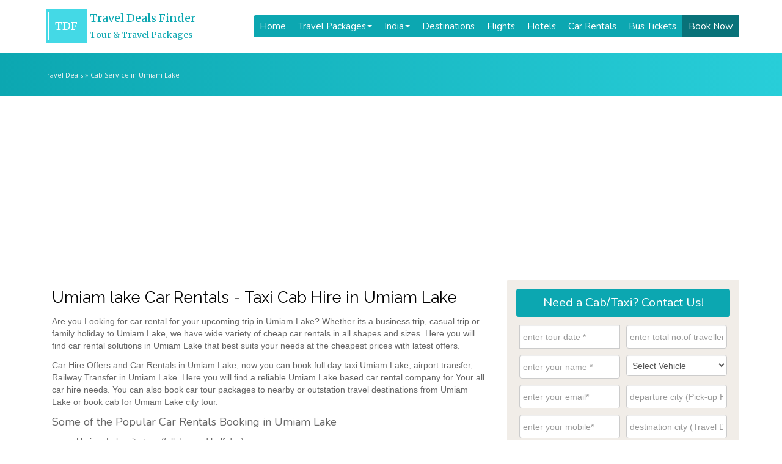

--- FILE ---
content_type: text/html; charset=UTF-8
request_url: https://www.traveldealsfinder.com/umiam-lake-car-rentals.php
body_size: 13246
content:



<!DOCTYPE html PUBLIC "-//W3C//DTD XHTML 1.0 Transitional//EN" "https://www.w3.org/TR/xhtml1/DTD/xhtml1-transitional.dtd">
<html lang="en-US">
<head profile="http://gmpg.org/xfn/11">
<meta http-equiv="Content-Type" content="text/html; charset=UTF-8" />

<title>Umiam Lake Car Rentals | Cab Service in Umiam Lake - Ola, Uber, Meru Taxi Service in Umiam Lake</title>
<meta name="description" content="Cab Service in Umiam Lake. Book ola cab, meru cab, uber taxi service in . Half day or full day taxi for airport transfer, Railway Transfer pick up and drop service in Umiam Lake. Get best Umiam Lake cab/Taxi/Car hire and booking deals on car rentals from Umiam Lake to any city. Umiam Lake car rental is available on all car types with top car and taxi operators." />	
<meta name="keywords" content="Umiam Lake car rental offers, Umiam Lake half day full day car hire, Umiam Lake car rentals, Umiam Lake taxi for airport railway station, Umiam Lake cab/taxi/car hire, Umiam Lake car booking on hire" />

<link rel="profile" href="http://gmpg.org/xfn/11" />
<link rel="stylesheet" href="https://www.traveldealsfinder.com/wp-content/themes/tdfv2/style.css" type="text/css" media="screen" />
<link rel="pingback" href="https://www.traveldealsfinder.com/xmlrpc.php" />

<meta name="theme-color" content="#409cd1"/>
<meta name="google-site-verification" content="yroiXmgvu3Cirfnzv-SnGQrRFMgvcYB1BqoLVTEh_3c" />
<meta name="viewport" content="width=device-width, initial-scale=1.0, maximum-scale=1.0, user-scalable=no">
<link href='https://fonts.googleapis.com/css?family=Open+Sans|Roboto|Merriweather|Montserrat|Raleway|Ubuntu|Nunito|Acme' rel='stylesheet' type='text/css'>

<!-- <link rel="stylesheet" href="/font-awesome/css/font-awesome.min.css"> //-->
<link rel="stylesheet" href="https://use.fontawesome.com/releases/v5.8.2/css/all.css" integrity="sha384-oS3vJWv+0UjzBfQzYUhtDYW+Pj2yciDJxpsK1OYPAYjqT085Qq/1cq5FLXAZQ7Ay" crossorigin="anonymous">
<link href="https://maxcdn.bootstrapcdn.com/bootstrap/3.3.7/css/bootstrap.min.css" rel="stylesheet" integrity="sha384-BVYiiSIFeK1dGmJRAkycuHAHRg32OmUcww7on3RYdg4Va+PmSTsz/K68vbdEjh4u" crossorigin="anonymous">
<script src="https://maxcdn.bootstrapcdn.com/bootstrap/3.3.7/js/bootstrap.min.js" integrity="sha384-Tc5IQib027qvyjSMfHjOMaLkfuWVxZxUPnCJA7l2mCWNIpG9mGCD8wGNIcPD7Txa" crossorigin="anonymous"></script>
<!-- Bootstrap Dropdown Hover CSS -->
<link href="https://getbootstrap.com/assets/css/docs.min.css" rel="stylesheet">
<link href="https://www.traveldealsfinder.com/wp-content/themes/tdfv2/bootstrap/css/animate.min.css" rel="stylesheet">
<link href="https://www.traveldealsfinder.com/wp-content/themes/tdfv2/bootstrap/css/bootstrap-dropdownhover.min.css" rel="stylesheet">

<meta name="google-adsense-account" content="ca-pub-1282097761485285">

<script async src="https://pagead2.googlesyndication.com/pagead/js/adsbygoogle.js?client=ca-pub-1282097761485285"
     crossorigin="anonymous"></script>

<!-- Global site tag (gtag.js) - Google Analytics -->
<script async src="https://www.googletagmanager.com/gtag/js?id=G-CJ93G0WG0V"></script>
<script>
  window.dataLayer = window.dataLayer || [];
  function gtag(){dataLayer.push(arguments);}
  gtag('js', new Date());

  gtag('config', 'G-CJ93G0WG0V');
</script>
	
</head>

<body>

<header><div class="container">

<link href="https://www.traveldealsfinder.com/wp-content/themes/tdfv2/ddmenu/ddmenu.css" rel="stylesheet" type="text/css" />
<script src="https://www.traveldealsfinder.com/wp-content/themes/tdfv2/ddmenu/ddmenu.js" type="text/javascript"></script>

<!-- <a class="navbar-brand" href="https://www.traveldealsfinder.com/" title="Travel Deals Finder">Travel<span>Deals</span>Finder</a> //-->

<a class="logo" href="https://www.traveldealsfinder.com/">
	<span class="tdf">TDF</span>
	<span class="tdftitle"><h2>Travel Deals Finder</h2><h3>Tour & Travel Packages</h3></span>
</a>

<nav id="ddmenu"> 
<div class="menu-icon"></div>
<ul>

<li class="no-sub"><a class="top-heading" href="https://www.traveldealsfinder.com">Home</a></li>

<li><span class="top-heading">Travel Packages </span><i class="caret"></i>
	<div class="dropdown left-aligned">
	<div class="dd-inner">
		<h3><a href="https://www.traveldealsfinder.com/travel-packages">Travel Packages</a></h3>
		<ul class="column">
			<li><a href="https://www.traveldealsfinder.com/travel-packages/honeymoon">Honeymoon Packages</a></li>
			<li><a href="https://www.traveldealsfinder.com/travel-packages/pilgrimage-tours">Pilgrimage Tours</a></li>
			<li><a href="https://www.traveldealsfinder.com/travel-packages/winter-holidays">Winter Holidays</a></li>
			<li><a href="https://www.traveldealsfinder.com/travel-packages/cruise-holidays">Cruise Holiday Packages</a></li>
			<li><a href="https://www.traveldealsfinder.com/travel-packages/train-tours">Train Travel Packages</a></li>
		</ul>
		<ul class="column">
			<li><a href="https://www.traveldealsfinder.com/travel-packages/south-india-tours">South India Tours</a></li>
			<li><a href="https://www.traveldealsfinder.com/travel-packages/north-east-packages">North East Tour Packages</a></li>
			<li><a href="https://www.traveldealsfinder.com/travel-packages/golden-triangle-tours">Golden Triangle Packages</a></li>
			<li><a href="https://www.traveldealsfinder.com/travel-packages/adventure-tours-packages">Adventure Tour Packages</a></li>
			<li><a href="https://www.traveldealsfinder.com/travel-packages/beach-holidays">Beach Holidays</a></li>	
		</ul>
	</div>
	</div>
</li>

<li><span class="top-heading">India </span><i class="caret"></i>
	<div class="dropdown left-aligned">
	<div class="dd-inner">
		<h3><a href="https://www.traveldealsfinder.com/india">Travel in India</a></h3>
		<ul class="column">
			<li><a href="https://www.traveldealsfinder.com/india/goa">Goa</a></li>
			<li><a href="https://www.traveldealsfinder.com/india/kerala">Kerala</a></li>
			<li><a href="https://www.traveldealsfinder.com/india/jammun-kashmir">Kashmir</a></li>
			<li><a href="https://www.traveldealsfinder.com/india/himachal">Himachal</a></li>
			<li><a href="https://www.traveldealsfinder.com/india/uttarakhand">Uttarakhand</a></li>
		</ul>
		<ul class="column">
			<li><a href="https://www.traveldealsfinder.com/india/andaman-and-nicobar">Andaman</a></li>
			<li><a href="https://www.traveldealsfinder.com/india/rajasthan">Rajasthan</a></li>
			<li><a href="https://www.traveldealsfinder.com/india/sikkim">Sikkim</a></li>
			<li><a href="https://www.traveldealsfinder.com/india/gujarat">Gujarat</a></li>
			<li><a href="https://www.traveldealsfinder.com/india/lakshadweep">Lakshadweep</a></li>
		</ul>
	</div>
	</div>
</li>	
	
	<li class="no-sub"><a class="top-heading" href="https://www.traveldealsfinder.com/destinations">Destinations</a></li>
	<li class="no-sub"><a class="top-heading" href="https://www.traveldealsfinder.com/airlines">Flights</a></li>
	<li class="no-sub"><a class="top-heading" href="https://www.traveldealsfinder.com/hotels">Hotels</a></li>
	<li class="no-sub"><a class="top-heading" href="https://www.traveldealsfinder.com/car-taxi">Car Rentals</a></li>		
	<li class="no-sub"><a class="top-heading" href="https://www.traveldealsfinder.com/bus">Bus Tickets</a></li>
	<li class="no-sub bookbtn"><a class="top-heading" href="https://www.traveldealsfinder.com/book-now">Book Now</a></li>
</ul>
</nav>

</div></header><div class="breadcrumb"><div class="container"><div id="crumbs"><a href="https://www.traveldealsfinder.com">Travel Deals</a> &raquo; Cab Service in Umiam Lake</div></div></div>
<section>
<div class="container">
<div class="col-md-8 padding-left scrollmiddle">

<div class="boxinner">
<h1>Umiam lake Car Rentals - Taxi Cab Hire in Umiam Lake</h1>
   
				


<p>Are you Looking for car rental for your upcoming trip in Umiam Lake? Whether its a business trip, casual trip or family holiday to Umiam Lake, we have wide variety of cheap car rentals in all shapes and sizes. Here you will find car rental solutions in Umiam Lake that best suits your needs at the cheapest prices with latest offers. </p>

<p>Car Hire Offers and Car Rentals in Umiam Lake, now you can book full day taxi Umiam Lake, airport transfer, Railway Transfer in Umiam Lake. Here you will find a reliable Umiam Lake based car rental company for Your all car hire needs. You can also book car tour packages to nearby or outstation travel destinations from Umiam Lake or book cab for Umiam Lake city tour.</p>
	
<h4>Some of the Popular Car Rentals Booking in Umiam Lake</h4>
<ul>
	<li>Umiam Lake city tour (full day and half day)</li>
	<li>Domestic and International Airport transfer from Umiam Lake </li>
	<li>Railway Station transfer from Umiam Lake </li>
	<li>Umiam Lake Bus Station  pick up and drop </li>
	<li>Umiam Lake outstation car booking with driver </li>
	<li>Car Hire for Marriage (Wedding) Ceremony in Umiam Lake</li>
	<li>Car on Rent (Self Drive Cars) </li>
</ul>

<p>Get best Umiam Lake cab booking Deals on car rentals from Umiam Lake to any city in India. Car Hire in Umiam Lake available for all car types with top car rental operators at best deals and discounts. Tourist can also hire ola cab, meru cab, savaari taxi service to travel in and around Umiam Lake.</p>
<p><strong>Note</strong>: All the cars we feature come fully equipped with the latest amenities and safety features like GPS that ensure your trips will be safe, convenient and comfortable. You will get well trained chauffeurs (drivers), well maintained fleet at best prices.</p>
<hr  />


				



<section class="carrental">


<!-- Car Rates Tab -->
<h2>Car Rental Rates in Umiam Lake</h2>

<h3 class="text-center">Latest 2023 Car Hire & Rental Rates in Umiam Lake</h3>
<table class="table table-bordered cartable">
<tbody>
  <tr class="active"><th>Vehichle (Car Type)</th><th>Passengers (Seater)</th><th>Rate Per Kms</th><th>Driver Allowance(Per Day)</th></tr>
  <tr class="active"><th colspan="4"><div align="center">Small Budget Segment Car Rental in Umiam Lake</div></th></tr>
  <tr><td width="27%">Non AC Indica/Alto</td><td width="22%">4 + Driver</td><td width="25%">Rs 9 </td><td width="26%">Rs.200</td></tr>
  <tr><td width="27%">AC Indica/Alto</td><td width="22%">4 + Driver</td><td width="25%">Rs 10</td><td width="26%">Rs 200</td></tr>
  <tr><td>Non AC Indigo </td><td>4 + Driver</td><td>Rs 9 to Rs 10 </td><td>Rs 200</td></tr>
  <tr><td>AC Indigo </td><td>4 + Driver</td><td>Rs 10 to Rs 11 </td><td>Rs 200</td></tr>
  <tr><td>Maruti Swift </td><td>4 + Driver</td><td>Rs 11</td><td>Rs 200 </td></tr>
  <tr><td>Ambassador</td><td>4 + Driver</td><td>Rs 9 to Rs 10 </td><td>Rs 200 </td></tr>
  <tr><td>Etios</td><td>4 + Driver</td><td>Rs 10 to Rs 12 </td><td>Rs 200</td></tr>
  <tr><td>Swift DZire </td><td>4 + Driver</td><td>Rs 11 to Rs 12</td><td>Rs 200 </td></tr>		
  <tr><td>Hyundai Santro</td><td>4 + Driver</td><td>Rs 10 </td><td>Rs 200 </td></tr>
  <tr class="active"><th colspan="4"><div align="center">Mid and Large Segment Car Rental in Umiam Lake</div></th></tr>
  <tr><td>Toyota Corolla </td> <td>4 + Driver</td> <td>Rs 25 </td> <td>Rs 300 </td></tr>
  <tr><td>Honda City </td><td>4 + Driver</td><td>Rs 22</td><td>Rs 300 </td></tr>		
  <tr><td>Tata Winger </td> <td>6 + Driver </td> <td>Rs 18</td> <td>Rs 300 </td></tr>		
  <tr><td>Xylo</td> <td>6 + Driver</td><td>Rs 12 to Rs 15</td><td>Rs 200</td></tr>
  <tr><td>Non AC Tavera </td> <td>6 + Driver</td><td>Rs 10 to Rs 11</td><td>Rs 200</td></tr>
  <tr><td>AC Tavera </td><td>6 + Driver</td><td>Rs 11 to Rs 13</td><td>Rs 200</td></tr>
  <tr><td>AC Innova </td> <td>6 + Driver</td> <td>Rs 12 to Rs 14</td> <td>Rs 200</td></tr>
  <tr><td>Non AC Tempo Traveller </td> <td>11 + Driver </td> <td>Rs 16 to Rs 18</td> <td>Rs 300</td></tr>
  <tr><td>AC Tempo Traveller </td> <td>11 + Driver</td> <td>Rs 18 to Rs 20 </td> <td>Rs 300</td></tr>
  <tr class="active"><th colspan="4"><div align="center">SUV - MUV Segment Car Rentals from Umiam Lake</div></th></tr>
  <tr><td>Toyota Fortuner </td> <td>7 + Driver </td> <td>Rs 37</td> <td>Rs 300 </td></tr>
  <tr><td>Ford Endeavour </td> <td>7 + Driver </td> <td>Rs 37</td> <td>Rs 300 </td></tr>
  <tr><td>Hyundai Santa FE</td> <td>7 + Driver </td> <td>Rs 37</td> <td>Rs 300 </td></tr>
  <tr><td>Tata Safari </td> <td>7 + Driver </td> <td>Rs 15</td> <td>Rs 300 </td></tr>
  <tr><td>Toyota Landcruiser Prado </td> <td>5 + Driver </td> <td>On request </td> <td>&nbsp;</td></tr>
  <tr><td>Mahindra Scorpio </td> <td>7 + Driver </td> <td>Rs 15</td> <td>Rs 300 </td></tr>
  <tr class="active"><th colspan="4"><div align="center">Luxury Car Rentals (Hire) in Umiam Lake</div></th></tr>
  <tr><td>Mercedes (S Class, C Class, E Class) </td> <td>4 + Driver </td> <td>Rs 45 - Rs 60 </td> <td>Rs 400 </td></tr>
  <tr><td>Audi (A8, A6, A4) </td> <td>4 + Driver </td> <td>Rs 55</td> <td>Rs 400 </td></tr>
  <tr><td>BMW (7 Series, 5 Series, 3 Series) </td> <td>4 + Driver </td> <td>Rs 45 - Rs 60 </td> <td>Rs 400</td></tr>
  <tr><td>Honda Accord </td> <td>4 + Driver </td> <td>Rs 26</td> <td>Rs 400</td></tr>
  <tr><td>Toyota Camry </td> <td>4 + Driver </td> <td>Rs 32</td> <td>Rs 400</td></tr>
  <tr><td>Vintage Cars </td> <td>&nbsp;</td> <td>On Request </td> <td>&nbsp;</td></tr>
  <tr><td>Limousine</td> <td>&nbsp;</td> <td>On Request </td> <td>&nbsp;</td></tr>
</tbody>
</table>
<h4>Umiam Lake Car Booking Terms and Conditions:</h4>
<ul>
<li>Mminimum charges 250 km per day.</li>
<li>Toll tax, parking &amp; state tax extra as actual</li>
<li>All Cars are Air Conditioned but use of AC is up to the Customer. Sometimes in hilly areas driver may be required to switch off the AC to prevent overloading of engine.</li>
<li>Service tax and/or any other taxes at applicable rates from time to time, Toll, Parking charges, permit, etc would be charged extra.</li>
<li>Opening and Closing Kms, Hrs will be calculated from our Office to Office.</li>
<li>Company not responsible or liable for late running of vehicles due to Traffic Jams, Traffic Diversions, and Accidents etc.</li>
</ul>

<!-- Car Rates Tab End-->

<!-- Car Packages Tab -->
<div class="cpkg">
<h2>Umiam Lake Car Rental Packages</a></h2>
<h3 class="text-center">Car Rental & Taxi Hire Packages to Travel in Umiam Lake</h3>
<p>Get best Umiam Lake cab booking Deals on car rentals from Umiam Lake to any city in India. Car Hire in Umiam Lake available for all car types with top car rental operators at best deals and discounts.</p><p>Get best Umiam Lake cab booking Deals on car rentals from Umiam Lake to any city in India. Car Hire in Umiam Lake available for all car types with top car rental operators at best deals and discounts.</p></div>
<!-- Car Packages Tab End -->

<!-- Car Operators Tab -->
<h2>Car Operators in India</h2><h3 class="text-center">Top Online Car Rental Operators in India</h3><table class="table table-bordered cartable">
	<tr class="active"><th>Car Rental Operators</th><th>Contact Details or Toll Free Number</th><th>Location Covered (Services)</th></tr>
	<tr><td>OLA Cabs </td><td>Book Using Mobile App</td><td>Ola Cab Service is most popular mobile app based taxi providing company in India. Ola cabs app offers the easiest & fastest way to book a taxi. Ola cab provides different types of taxi service, ranging from economic to luxury travel.With more than 3,00,000 cabs & taxis in 100+ cities including Bangalore, Chennai, Delhi, Mumbai, Hyderabad, Kolkata, Pune, Jaipur, & Ahmedabad.</td></tr>
	<tr><td>Meru Cabs </td><td>44 22 44 22</td><td>Mumbai, Delhi, Hyderabad, Bengaluru, Jaipur, Ahmedabad, Chennai</td></tr>
	<tr><td>Bagmati Taxi </td><td>8010507901</td><td>Delhi and North India </td></tr>
	<tr><td>Carzonrent</td><td>0888 222 2222</td><td>Delhi, Mumbai, Bangalore, Hyderabad, Goa, Jaipur, Chennai, Pune, Ahmedabad, Chandigarh, Amritsar, Noida, Gurgaon</td></tr>
	<tr><td>State Express </td><td>011-4767 4000</td><td>Airport Transfers in Delhi, Hire Car in Delhi for delhi city tour or sightseeing in Delhi, Sight-seeing in Delhi, Rent Car in Delhi for Tours from Delhi like Tours to Agra, Tours to Jaipur and all over India, Outstation Trips from Delhi, Car Hire in Delhi, Tailor made Car Rentals, Long Term Car Rentals</td></tr>
	<tr><td><a href="https://www.traveldealsfinder.com/car-taxi/savaari">Savaari Car Rentals</a> </td><td>09045450000 </td><td>All India, Bangalore, Chennai, Hyderabad, Pune, Mumbai, Delhi, Kolkata, Cochin, Chandigarh, Jaipur</td></tr>
	<tr><td>Radio Taxi EasyCabs</td><td>43 43 43 43</td><td>Delhi, Mumbai, Bangalore, Hyderabad</td></tr>
	<tr><td>eCabs</td><td>9167211138</td><td>Cab from Mumbai - Pune, Ecabs Car for Gudhi padwa, Adlabs Imagica, Lonavala, Khandala Tour, Mahabaleshwar Panchagani, Matheran - Monsoon Weekend Special Offer, Malshej Tour, Delhi, Agra, Jaipur</td></tr>
	<tr><td>Wings Radio Cabs </td><td>40100100</td><td>Pune Taxi Service and radio cab, Wings Carpool System</td></tr>
	<tr><td>Self Drive Cars </td><td>9422020588</td><td>Mumbai Pune </td></tr>
	<tr><td>TraveloCar</td><td>9870044555 </td><td>Mumbai, Nashik, Allahabad, Bhopal, Goa, Navi Mumbai, Amritsar, Bhubaneshwar, Delhi, Agra, Aurangabad, Kolkata, Bangalore, Ahmedabad, Belgaum</td></tr>
	<tr><td>Limo Cabs </td><td>080 4488 4488</td><td>Bangalore (Bengaluru) </td></tr>
	<tr><td>Zoom Self Drive Cars </td><td>080-33013371</td><td>Bangalore - Jalahalli, Yeshwantpur, Malleshwaram, Mantri Greens, Banashankari, J P Nagar, Hennur, Hebbal, Silk Board, Marathalli, Bellandur</td></tr>
	<tr><td>Ezi Drive </td><td>080 424 00 000</td><td>Bangalore, Chennai </td></tr>
	<tr><td>Get Me Cab </td><td>9266601520</td><td>Delhi, Mumbai, Bangalore, Hyderabad, Agra, Nainital, Mussoorie, Shimla, Goa, Tirupati, Haridwar, Rishikesh, Chandigarh, Shirdi, Coorg, Lonavala, Corbett, Pune, Ooty</td></tr>
	<tr><td>TaxiforSure</td><td>60601010</td><td>Bangalore, Chennai, Delhi, Hyderabad </td></tr>
	<tr><td>Saravana Call Taxi </td><td>044 2817 1819</td><td>Chennai, Vellore Golden Temple, Chennai to Tirupathi, Pondicherry Trip</td></tr>
	<tr><td>Spice Car Rental </td><td>09043430212</td><td>Chennai, Tirupati, Tiruvanamalai, vellore, Pondicherry, velankanni</td></tr>
	<tr><td>Dolphin Travels </td><td>9836831119</td><td>Kolkata</td></tr>
	<tr><td>Eco Rent a Car </td><td>9654999666</td><td>All India </td></tr>
	<tr><td>Cabs 24x7</td><td>9243778005</td><td>Ahmedabad, Aurangabad, Banglaore, Bhubaneshwar, Bikaner, Chennai, Coimbatore, Delhi, Goa, Hyderabad, Indore, Jaipur, Jaisalmer, Jodhpur, Kochi, Kozhikode, Lucknow, Mumbai, Nashik, Pune, Raipur, Surat, Thiruvananthapuram</td></tr>
	<tr><td>Return Cabs </td><td>9249424365</td><td>All India </td></tr>
	<tr><td>Hello 42 Cab </td><td>42 42 42 42 </td><td>Delhi NCR - Noida, Gurgaon, Faridabad, Ghaziabad </td></tr>
	<tr><td>Mega Cabs </td><td>41 41 41 41 </td><td>Delhi, Mumbai, Bangalore, Kolkata, Chandigarh, Amritsar, Ludhiana </td></tr>
</table><!-- Car Operators Tab End -->

<!-- end Nav tabs -->
</section>

				
				


</div></div><!-- end of .col-md-9 //--><aside class="col-md-4 padding-0 pull-left">


<hr /><div id="booknow" class="boxinner booknow sidebooknow"><div class="bookingcform"> 
<h2 class="heading ">Need a <span>Cab/Taxi?</span> Contact Us!</h2>

<form id="contact-form" method="post" action="https://www.euttaranchal.com/lead-mgmt/eutn-send-lead.php" role="form">

<div class="messages"></div>
<div class="controls">


<div class="row">


<div class="col-sm-6 padding-5">
<!--<label for="form_name">Tour Date *</label> //-->
<div class="input-group date">
<input id="tour_start_date" name="tour_start_date" class="form-control" size="" type="text" value="" placeholder="enter tour date *" required="required" data-error="Tour date is required.">
</div>
<div class="help-block with-errors"></div>
</div>


<div class="col-sm-6 padding-5">
<div class="form-group">
<!--<label for="form_name"l>No. of Travellers</label> //-->
<input id="tour_adults" name="tour_adults" class="form-control" size="" type="text" value="" placeholder="enter total no.of travellers" required="required" data-error="Traveller no is required.">
<div class="help-block with-errors"></div>
</div>
</div>

</div>


<div class="row">

<div class="col-sm-6 padding-5">
<div class="form-group">
<!--<label for="form_name">Name *</label> //-->
<input id="customer_full_name" type="text" name="customer_full_name" class="form-control" placeholder="enter your name *" required="required" data-error="Name is required." />
<div class="help-block with-errors"></div>
</div>
</div>

<div class="col-sm-6 padding-5">
<div class="form-group">
<!--<label for="form_name">Budget</label> //-->
<select name="vehicle_required" class="form-control" aria-required="true" aria-invalid="false" required>
  <option value="">Select Vehicle</option>
  <option value="Swift Dzire or alike - 4 Seater">Swift Dzire or alike - 4 Seater</option>
  <option value="Innova or alike - 6 Seater">Innova or alike - 6 Seater</option>
  <option value="Fortuner or alike - 6 Seater">Fortuner or alike - 6 Seater</option>
  <option value="Tempo Traveller - 11-17 Seater">Tempo Traveller - 11-17 Seater</option>
  <option value="Bus- 18-35 Seater">Bus- 18-35 Seater</option>
  <option value="Others">Others</option>
</select>
<div class="help-block with-errors"></div>
</div>
</div>


</div>



<div class="row">

<div class="col-sm-6 padding-5">
<div class="form-group">
<!--<label for="form_email">Email *</label> //-->
<input id="customer_email" type="email" name="customer_email" class="form-control" placeholder="enter your email*" required="required" data-error="Valid email is required.">
<div class="help-block with-errors"></div>
</div>
</div>

<div class="col-sm-6 padding-5">
<div class="form-group">
<!-- <label for="form_phone">Departure City (Pick-up Point)*</label> //-->
<input id="tour_departure_city" type="text" name="tour_departure_city" class="form-control" placeholder="departure city (Pick-up Point)" required="required" data-error="departure city is required." />
<div class="help-block with-errors"></div>
</div>
</div>

</div>

<div class="row">

<div class="col-md-6 padding-5">
<div class="form-group">
<!--<label for="form_phone">Phone *</label> //-->
<input id="customer_mobile" type="tel" name="customer_mobile" class="form-control" placeholder="enter your mobile*" required="required" data-error="Valid phone is required." />
<div class="help-block with-errors"></div>
</div>
</div>

<div class="col-sm-6 padding-5">
<div class="form-group">
<!-- <label for="form_phone">Destination City (Travel Destination) *</label> //-->
<input id="tour_drop_city" type="text" name="tour_drop_city" class="form-control" placeholder="destination city (Travel Destination)" required="required" data-error="destination city is required." />
<div class="help-block with-errors"></div>
</div>
</div>

</div>

<div class="row">

<div class="col-md-12 padding-5">
<div style="height:5px;"></div>
<div class="g-recaptcha" data-sitekey="6LfqgIgUAAAAANQG9TaRQiojAlK2yuD_AdimpfQ0"></div>
<div style="height:5px;"></div>

<input name="submit" type="submit" class="btn btn-primary btn-block btn-lg btn-send" value="Send Enquiry">
<input type="hidden" name="lead_type" value="car-rental" />
<input type="hidden" name="src_website" value="traveldealsfinder.com" />
<input type="hidden" name="lead_destination" value="car-rental" />
<input type="hidden" name="return_url" value="https%3A%2F%2Fwww.traveldealsfinder.com%2Fthank-you" />
<input type="hidden" name="booking_id_prefix" value="TDF Car Hire" />
<input type="hidden" name="lead_category" value="car-rental" />

<!--optiopnal parameters//-->
<input type="hidden" name="tour_type" value="" />
<input type="hidden" name="tour_kids" value="" />
<input type="hidden" name="customer_city" value="" />
<input type="hidden" name="customer_country" value="" />
<input type="hidden" name="tour_budget" value="" />
<input type="hidden" name="tour_budget" value="" />
<input type="hidden" name="tour_duration" value="" />
<input type="hidden" name="vehicle_reqd_for" value="" />
<input type="hidden" name="lead_state" value="" />
<input type="hidden" name="lead_region" value="" />
<input type="hidden" name="customer_requirements" value="" />
</div>

</div>
</div>

</form>

<script src='https://www.google.com/recaptcha/api.js'></script>
<link href="https://www.traveldealsfinder.com/wp-content/themes/tdfv2/bootstrap/css/bootstrap-datetimepicker.min.css" rel="stylesheet" media="screen">
<script type="text/javascript" src="https://www.traveldealsfinder.com/wp-content/themes/tdfv2/js/jquery-1.8.3.min.js" charset="UTF-8"></script>
<script type="text/javascript" src="https://www.traveldealsfinder.com/wp-content/themes/tdfv2/js/bootstrap-datetimepicker.js" charset="UTF-8"></script>
<script type="text/javascript">
    
    var fullDate = new Date()
    
    //convert month to 2 digits
    var twoDigitMonth = ((fullDate.getMonth().length+1) === 1)? (fullDate.getMonth()+1) : '0' + (fullDate.getMonth()+1);
 
    var currentDate = fullDate.getDate() + "/" + twoDigitMonth + "/" + fullDate.getFullYear();

    $('.form_datetime').datetimepicker({
        //language:  'fr',
        weekStart: 1,
        todayBtn:  1,
		autoclose: 1,
		todayHighlight: 1,
		startView: 2,
		forceParse: 0,
        showMeridian: 1
    });
	$('.form_date').datetimepicker({
        language:  'fr',
        weekStart: 1,
        todayBtn:  1,
		autoclose: 1,
		todayHighlight: 1,
		startView: 2,
		minView: 2,
		forceParse: 0
    });
	$('.form_time').datetimepicker({
        language:  'fr',
        weekStart: 1,
        todayBtn:  1,
		autoclose: 1,
		todayHighlight: 1,
		startView: 1,
		minView: 0,
		maxView: 1,
		forceParse: 0
    });
   $('#tour_start_date').datetimepicker({
		autoclose: 1,
		startDate: currentDate,
		todayHighlight: true,
		format: "dd MM yyyy",
		minView: 2,
		maxView: 2,
    });
	

	$("#contact-form").submit(function(event) {

	   var recaptcha = $("#g-recaptcha-response").val();
	   if (recaptcha === "") {
		  event.preventDefault();
		  alert("Please check the recaptcha");
	   }
	});

</script>

</div></div><hr />
<div class="expirydiv2"><strong>Kindly Note:</strong> Your car rental travel enquiry will be passed on to our travel partner and taxi operators which may contact you with a travel offer as per your mentioned requirements. TravelDealsFinder can not be held responsible for any communication/transaction carried out between you and tour operator.</div><div class="expirydiv2"><h4 class="heading">Online Travel Companies  Also Provides Umiam Lake Car Rental Services </h4>
<p><a href="https://www.traveldealsfinder.com/travel-companies/makemytrip">Makemytrip Car Rentals</a> : <a href="https://www.traveldealsfinder.com/travel-companies/cleartrip">Cleartrip Deals</a> : <a href="https://www.traveldealsfinder.com/travel-companies/yatra">Yatra.com Cheap Car Hire</a> : <a href="https://www.traveldealsfinder.com/travel-companies/travelocity">Travelocity Car Rentals</a> : <a href="https://www.traveldealsfinder.com/travel-companies/expedia">Expedia Taxi Booking</a> : <a href="https://www.traveldealsfinder.com/travel-companies/ezeego1" >Ezeego Low Cost Car Hire</a></p><p><strong>Top Cities <a href="https://www.traveldealsfinder.com/car-taxi">Car Rentals in India</a></strong>: <a href="https://www.traveldealsfinder.com/delhi-car-rentals.php">Delhi Car Rentals</a> - <a href="https://www.traveldealsfinder.com/gurgaon-car-rentals.php">Gurgaon Cab Hire</a> - <a href="https://www.traveldealsfinder.com/pune-car-rentals.php">Pune Car Rentals</a> - <a href="https://www.traveldealsfinder.com/mumbai-car-rentals.php">Mumbai Taxi Booking</a> - <a href="https://www.traveldealsfinder.com/bangalore-car-rentals.php">Bangalore Car Rentals</a> - <a href="https://www.traveldealsfinder.com/hyderabad-car-rentals.php">Hyderabad Taxi Hire</a> - <a href="https://www.traveldealsfinder.com/chennai-car-rentals.php">Chennai Car Hire</a> - <a href="https://www.traveldealsfinder.com/chandigarh-car-rentals.php">Chandigarh Taxi Booking</a> - <a href="https://www.traveldealsfinder.com/kolkata-car-rentals.php">Kolkata Taxi Hire</a> - <a href="https://www.traveldealsfinder.com/ahmedabad-car-rentals.php">Ahmedabad Car Hire </a></p> <hr/></div>	


<div class="expirydiv2">
<h4 class="list-group-item active">Pilgrimage Tours in India</h4>
<div class="list-group-item">Traveldealsfinder.com team offers latest 2023 <a href="https://www.traveldealsfinder.com/travel-packages/pilgrimage-tours">pilgrimage tour packages</a> and deals at discount offers. Check out latest packages and offers to <a href="https://chardham.traveldealsfinder.com/packages">Char Dham Yatra</a>, <a href="https://www.traveldealsfinder.com/travel-packages/kailash-mansarovar">Kailash Mansarovar Yatra</a>, <a href="https://www.traveldealsfinder.com/travel-packages/vaishno-devi-tours">Vaishno Devi Yatra</a>, <a href="https://www.traveldealsfinder.com/india/uttarakhand/hemkund-sahib">Hemkund Sahib Tours</a>, <a href="https://www.traveldealsfinder.com/travel-packages/amarnath-yatra">Amarnath Yatra</a>, <a href="https://www.traveldealsfinder.com/india/maharashtra/shirdi">Shirdi Packages</a>, <a href="https://www.traveldealsfinder.com/india/andhra-pradesh/tirupati">Tirupati</a>, <a href="https://www.traveldealsfinder.com/india/orissa/puri">Puri</a>, <a href="https://www.traveldealsfinder.com/india/gujarat/dwarka">Dwarka</a>, <a href="https://www.traveldealsfinder.com/india/tamilnadu/rameshwaram">Rameswaram</a> and <a href="https://www.traveldealsfinder.com/india/tamilnadu/kanyakumari">Kanyakumari</a>.</div>
</div>


</aside>
<!-- /#sidebar --></div><!-- end of .container //--></section><!-- end of .section //-->	
<footer>

<div class="container">

<div class="col-md-12">
<div class="col-md-1 padding-0"><h2>Domestic Flights</h2></div>
<div class="col-md-11 padding-0">
<div class="widget">
  <ul>
    <li><a href="https://www.traveldealsfinder.com/airlines/air-india">Air India Flight Deals</a></li>
    <li><a href="https://www.traveldealsfinder.com/airlines/indigo">Indigo Airlines Flights</a></li>
    <li><a href="https://www.traveldealsfinder.com/airlines/jet-airways">Jet Airways</a></li>
    <li><a href="https://www.traveldealsfinder.com/airlines/airasia-india">AirAsia India Airlines</a></li>
    <li><a href="https://www.traveldealsfinder.com/airlines/spicejet">Spicejet Airline Offers</a></li>
    <li><a href="https://www.traveldealsfinder.com/delhi-flights.php">Delhi Flights</a></li>
    <li><a href="https://www.traveldealsfinder.com/mumbai-flights.php">Mumbai Flights</a></li>
    <li><a href="https://www.traveldealsfinder.com/bangalore-flights.php">Bangalore Flights</a></li>
    <li><a href="https://www.traveldealsfinder.com/chennai-flights.php">Chennai Flights</a></li>
    <li><a href="https://www.traveldealsfinder.com/goa-flights.php">Goa Flights</a></li>
  </ul>
</div>	
</div>
</div>

<div class="col-md-12">
<div class="col-md-1 padding-0"><h2>Fly Abroad</h2></div>
<div class="col-md-11 padding-0">
<div class="widget">
  <ul>
    <li><a href="https://www.traveldealsfinder.com/airlines/air-arabia">Air Arabia Flight Deals</a></li>
    <li><a href="https://www.traveldealsfinder.com/airlines/airasia">Air Asia Cheap Flights</a></li>
    <li><a href="https://www.traveldealsfinder.com/airlines/air-mauritius">Air Mauritius Deals</a></li>
    <li><a href="https://www.traveldealsfinder.com/airlines/british-airways">British Airways Deals</a></li>
    <li><a href="https://www.traveldealsfinder.com/airlines/etihad-airways">Etihad Airways Offers</a></li>
    <li><a href="https://www.traveldealsfinder.com/airlines/emirates">Fly Emirates Airlines</a></li>
    <li><a href="https://www.traveldealsfinder.com/airlines/lufthansa-airlines">Lufthansa Airlines</a></li>
    <li><a href="https://www.traveldealsfinder.com/airlines/qantas">Qantas Airlines</a></li>
    <li><a href="https://www.traveldealsfinder.com/airlines/qatar-airways">Qatar Airways Deals</a></li>
    <li><a href="https://www.traveldealsfinder.com/airlines/south-african-airways">South African Airways</a></li>
  </ul>
</div>
</div>
</div>

<div class="col-md-12">
<div class="col-md-1 padding-0"><h2>Travel Agents</h2></div>
<div class="col-md-11 padding-0">
<div class="widget">
        <ul>
          <li><a href="https://www.traveldealsfinder.com/travel-companies/cleartrip">Cleartrip</a></li>
          <li><a href="https://www.traveldealsfinder.com/travel-companies/cox-and-kings">Cox and Kings</a></li>
          <li><a href="https://www.traveldealsfinder.com/travel-companies/d-pauls">D Pauls Tours</a></li>
          <li><a href="https://www.traveldealsfinder.com/travel-companies/expedia">Expedia India Offers</a></li>
          <li><a href="https://www.traveldealsfinder.com/travel-companies/ezeego1">Ezeego1 Tours</a></li>
          <li><a href="https://www.traveldealsfinder.com/travel-companies/flight-shop">Flight Shop Deals</a></li>
          <li><a href="https://www.traveldealsfinder.com/travel-companies/ibibo">GoIbibo Travels</a></li>
          <li><a href="https://www.traveldealsfinder.com/travel-companies/sotc">SOTC Holidays</a></li>
          <li><a href="https://www.traveldealsfinder.com/travel-companies/travelocity">TraveloCity India</a></li>
          <li><a href="https://www.traveldealsfinder.com/travel-companies/yatra">Yatra Travel Deals</a></li>
        </ul>
</div>
</div>
</div>

<div class="col-md-12">
<div class="col-md-1 padding-0"><h2>Top Places in India</h2></div>
<div class="col-md-11 padding-0">
<div class="widget">
<ul>
<li><a href="https://www.traveldealsfinder.com/india/goa" title="Goa Travel packages">Goa</a></li>
<li><a href="https://www.traveldealsfinder.com/india/kerala" title="Kerala Travel packages">Kerala</a></li>
<li><a href="https://www.traveldealsfinder.com/india/uttar-pradesh-up/agra" title="Agra Travel packages">Agra</a></li>
<li><a href="https://www.traveldealsfinder.com/india/uttar-pradesh-up/varanasi" title="Varanasi Travel packages">Varanasi</a></li>
<li><a href="https://www.traveldealsfinder.com/india/rajasthan/jaipur" title="Jaipur Travel packages">Jaipur</a></li>
<li><a href="https://www.traveldealsfinder.com/india/rajasthan/pushkar" title="Pushkar Travel packages">Pushkar</a></li>
<li><a href="https://www.traveldealsfinder.com/india/rajasthan/udaipur" title="Udaipur Travel packages">Udaipur</a></li>
<li><a href="https://www.traveldealsfinder.com/india/himachal/manali" title="Manali Travel packages">Manali</a></li>
<li><a href="https://www.traveldealsfinder.com/india/himachal/shimla" title="Shimla Travel packages">Shimla</a></li>
<li><a href="https://www.traveldealsfinder.com/india/uttarakhand/mussoorie" title="Mussoorie Travel packages">Mussoorie</a></li>
<li><a href="https://www.traveldealsfinder.com/india/uttarakhand/nainital" title="Nainital Travel packages">Nainital</a></li>
<li><a href="https://www.traveldealsfinder.com/india/uttarakhand/corbett-national-park" title="Jim Corbett Packages">Jim Corbett</a></li>	
<li><a href="https://www.traveldealsfinder.com/india/west-bengal/darjeeling" title="Darjeeling Travel packages">Darjeeling</a></li>	
<li><a href="https://www.traveldealsfinder.com/india/andhra-pradesh/tirupati" title="Tirupati Travel packages">Tirupati</a></li>
<li><a href="https://www.traveldealsfinder.com/india/maharashtra/shirdi" title="Shirdi Travel packages">Shirdi</a></li>
<li><a href="https://www.traveldealsfinder.com/travel-packages/vaishno-devi-tours" title="Vaishno Devi Travel packages">Vaishno Devi</a></li>
<li><a href="https://www.traveldealsfinder.com/india/jammun-kashmir/kashmir" title="Kashmir Travel packages">Kashmir</a></li>
<li><a href="https://www.traveldealsfinder.com/india/jammun-kashmir/leh-ladakh" title="Ladakh Travel packages">Ladakh</a></li>
<li><a href="https://www.traveldealsfinder.com/india/andaman-and-nicobar" title="Andaman Travel packages">Andamans</a></li>
<li><a href="https://www.traveldealsfinder.com/india/tamilnadu/ooty" title="Ooty Travel packages">Ooty</a></li>
</ul>
</div>
</div>
</div>

<div class="col-md-12">
<div class="col-md-1 padding-0"><h2>Top Destinations</h2></div>
<div class="col-md-11 padding-0">
<div class="widget">
<ul>
<li><a href="https://www.traveldealsfinder.com/destinations/europe" title="Europe Tours">Europe</a></li>
<li><a href="https://www.traveldealsfinder.com/destinations/uk/london" title="London Travel Deals">London</a></li>
<li><a href="https://www.traveldealsfinder.com/destinations/europe/france/paris" title="Paris Travel Packages">Paris</a></li>
<li><a href="https://www.traveldealsfinder.com/destinations/europe/spain" title="Spain Holidays">Spain</a></li>
<li><a href="https://www.traveldealsfinder.com/destinations/switzerland" title="Switzerland Packages">Switzerland</a></li>
<li><a href="https://www.traveldealsfinder.com/destinations/europe/france" title="france tours">France</a></li>
<li><a href="https://www.traveldealsfinder.com/destinations/europe/greece" title="Greece budget tours">Greece</a></li>
<li><a href="https://www.traveldealsfinder.com/destinations/europe/italy" title="Italy travel offers">Italy</a></li>
<li><a href="https://www.traveldealsfinder.com/destinations/turkey" title="turkey vacations">Turkey</a></li>
<li><a href="https://www.traveldealsfinder.com/destinations/egypt" title="Egypt travel deals">Egypt</a></li>
<li><a href="https://www.traveldealsfinder.com/destinations/uae/dubai" title="Dubai packages">Dubai</a></li>
<li><a href="https://www.traveldealsfinder.com/destinations/australia" title="Australia tours">Australia</a></li>
<li><a href="https://www.traveldealsfinder.com/destinations/new-zealand">New Zealand</a></li>
<li><a href="https://www.traveldealsfinder.com/destinations/hongkong" title="Hong Kong packages">Hong Kong</a></li>
<li><a href="https://www.traveldealsfinder.com/destinations/singapore" title="singapore tour packages">Singapore</a></li>
<li><a href="https://www.traveldealsfinder.com/destinations/malaysia" title="malaysia tours">Malayasia</a></li>
<li><a href="https://www.traveldealsfinder.com/destinations/thailand/phuket" title="phuket tours">Phuket</a></li>
<li><a href="https://www.traveldealsfinder.com/destinations/mauritius" title="mauritius tours travel packages">Mauritius</a></li>
<li><a href="https://www.traveldealsfinder.com/destinations/canada"> Canada</a></li>
<li><a href="https://www.traveldealsfinder.com/destinations/maldives">Maldives</a></li>
<li><a href="https://www.traveldealsfinder.com/destinations/thailand">Thailand</a></li>
<li><a href="https://www.traveldealsfinder.com/destinations/thailand/bangkok-thailand-destinations">Bangkok</a></li>
<li><a href="https://www.traveldealsfinder.com/destinations/thailand/pattaya-thailand-destinations">Pattaya</a></li>
<li><a href="https://www.traveldealsfinder.com/destinations/usa">USA</a></li>
</ul>
</div>
</div>
</div>




<div class="col-md-12">
<div class="col-md-1 padding-0"><h2>For Travel Agents</h2></div>
<div class="col-md-11 padding-0">
<div class="widget">
<div>We welcome all travel agents, travel companies, hotel owners, tour operators from India and Overseas to post their travel packages and get business - <strong>FREE OF COST!!!</strong></div>
<p>We list all the packages related to flight booking, hotel deals, travel packages, car rentals, bus booking and much more. India Travel Deals Finder is not driven towards market share but dedicated to provide efficient and helpful service to the travellers and travel agents</p> 
<div>If you have want to promote your travel business you can check this: <a href="https://www.traveldealsfinder.com/why-travel-deals-finder-in-india"><u>Why India Travel Deals Finder?</u></a></div>
</div>
</div>
</div>


</div>
	
		
<div class="footer-text">
<div class="container">



<div class="col-md-12">
<a href="https://www.traveldealsfinder.com/india-hotels-and-resorts" title="Indian cities hotels and resorts">Indian City Hotels</a> : <a href="https://www.traveldealsfinder.com/flights-to-indian-cities-and-states" title="India Cities Flights Offers">Indian City Flights Offers</a> : <a href="https://www.traveldealsfinder.com/book-taxi" title="Car Rental Service">Car Rental Service in India</a>  : <a href="https://www.sacredyatra.com/" title="Char Dham Yatra" target="_blank">Char Dham</a><br />

<a href="https://www.traveldealsfinder.com"><strong>Travel Deals  India</strong></a> | www.traveldealsfinder.com  |  <a title="About" href="https://www.traveldealsfinder.com/about">About</a> | <a title="Privacy Policy" href="https://www.traveldealsfinder.com/privacy-policy" rel="nofollow">Privacy Policy</a> | <a title="Terms of Use" href="https://www.traveldealsfinder.com/terms-of-use" rel="nofollow">Terms of Use</a> | <a title="Disclaimer" href="https://www.traveldealsfinder.com/disclaimer" rel="nofollow">Disclaimer</a> | <a href="https://www.traveldealsfinder.com/sitemap.xml">Sitemap</a> | <a href="/contact-us">Contact Us</a><br>
Copyright &copy;  2023. All Rights Reserved. www.traveldealsfinder.com  Latest Travel Deals, Flights, Hotels, Holiday Packages Offers Finder<br />
Traveldealsfinder.com reserves the right to change or withdraw the  offer, anytime at the sole discretion of the Management. All the offers  listed in this website are time bound and subject to provider  discretion whether it provides the offer or not. All the trademarks,  logos and offers listed in this website belong to their respective  owners. 
</div>

</div>
</div>

</footer>

	
<!-- contact form start -->
<!-- contact form end -->





<!-- for tab function -->
<script src="https://code.jquery.com/jquery-1.11.3.min.js" type="text/javascript"></script>
<script src="https://maxcdn.bootstrapcdn.com/bootstrap/3.3.5/js/bootstrap.js" type="text/javascript"></script>
<script type="text/javascript"> 
$('#tabs a').click(function (e) {
  e.preventDefault();
  $(this).tab('show');
}); 
</script>




<!-- Owl Carousel Assets -->
<link href="https://www.traveldealsfinder.com/wp-content/themes/tdfv2/css/owl.carousel.css" rel="stylesheet">
<script src="https://www.traveldealsfinder.com/wp-content/themes/tdfv2/js/jquery-1.9.1.min.js"></script> 
<script src="https://www.traveldealsfinder.com/wp-content/themes/tdfv2/js/owl.carousel.js"></script>
<script>
$(document).ready(function() {
  $("#owl-demo, #owl-demo2, #owl-demo3, #owl-demo4, #owl-demo5, #owl-demo6, #owl-demo7, #owl-demo8").each(function() {
    $(this).owlCarousel({
      items : 4, 
      itemsDesktop : [1000,4], 
      itemsDesktopSmall : [900,3],
      itemsTablet: [600,2], 
      itemsMobile : false 
    });
  });
  // Custom Navigation Events
  $(".next").click(function(){$(this).closest('.colbox').find('.owl-carousel').trigger('owl.next');})
  $(".prev").click(function(){$(this).closest('.colbox').find('.owl-carousel').trigger('owl.prev');})
});
</script>
<!-- Owl Carousel Assets -->


<!-- Global Site Tag (gtag.js) - Google Analytics -->
<script async src="https://www.googletagmanager.com/gtag/js?id=UA-12647557-1"></script>
<script>
  window.dataLayer = window.dataLayer || [];
  function gtag(){dataLayer.push(arguments)};
  gtag('js', new Date());

  gtag('config', 'UA-12647557-1');
</script>

</body>
</html>

--- FILE ---
content_type: text/html; charset=utf-8
request_url: https://www.google.com/recaptcha/api2/anchor?ar=1&k=6LfqgIgUAAAAANQG9TaRQiojAlK2yuD_AdimpfQ0&co=aHR0cHM6Ly93d3cudHJhdmVsZGVhbHNmaW5kZXIuY29tOjQ0Mw..&hl=en&v=PoyoqOPhxBO7pBk68S4YbpHZ&size=normal&anchor-ms=20000&execute-ms=30000&cb=rcxfwk593axu
body_size: 49334
content:
<!DOCTYPE HTML><html dir="ltr" lang="en"><head><meta http-equiv="Content-Type" content="text/html; charset=UTF-8">
<meta http-equiv="X-UA-Compatible" content="IE=edge">
<title>reCAPTCHA</title>
<style type="text/css">
/* cyrillic-ext */
@font-face {
  font-family: 'Roboto';
  font-style: normal;
  font-weight: 400;
  font-stretch: 100%;
  src: url(//fonts.gstatic.com/s/roboto/v48/KFO7CnqEu92Fr1ME7kSn66aGLdTylUAMa3GUBHMdazTgWw.woff2) format('woff2');
  unicode-range: U+0460-052F, U+1C80-1C8A, U+20B4, U+2DE0-2DFF, U+A640-A69F, U+FE2E-FE2F;
}
/* cyrillic */
@font-face {
  font-family: 'Roboto';
  font-style: normal;
  font-weight: 400;
  font-stretch: 100%;
  src: url(//fonts.gstatic.com/s/roboto/v48/KFO7CnqEu92Fr1ME7kSn66aGLdTylUAMa3iUBHMdazTgWw.woff2) format('woff2');
  unicode-range: U+0301, U+0400-045F, U+0490-0491, U+04B0-04B1, U+2116;
}
/* greek-ext */
@font-face {
  font-family: 'Roboto';
  font-style: normal;
  font-weight: 400;
  font-stretch: 100%;
  src: url(//fonts.gstatic.com/s/roboto/v48/KFO7CnqEu92Fr1ME7kSn66aGLdTylUAMa3CUBHMdazTgWw.woff2) format('woff2');
  unicode-range: U+1F00-1FFF;
}
/* greek */
@font-face {
  font-family: 'Roboto';
  font-style: normal;
  font-weight: 400;
  font-stretch: 100%;
  src: url(//fonts.gstatic.com/s/roboto/v48/KFO7CnqEu92Fr1ME7kSn66aGLdTylUAMa3-UBHMdazTgWw.woff2) format('woff2');
  unicode-range: U+0370-0377, U+037A-037F, U+0384-038A, U+038C, U+038E-03A1, U+03A3-03FF;
}
/* math */
@font-face {
  font-family: 'Roboto';
  font-style: normal;
  font-weight: 400;
  font-stretch: 100%;
  src: url(//fonts.gstatic.com/s/roboto/v48/KFO7CnqEu92Fr1ME7kSn66aGLdTylUAMawCUBHMdazTgWw.woff2) format('woff2');
  unicode-range: U+0302-0303, U+0305, U+0307-0308, U+0310, U+0312, U+0315, U+031A, U+0326-0327, U+032C, U+032F-0330, U+0332-0333, U+0338, U+033A, U+0346, U+034D, U+0391-03A1, U+03A3-03A9, U+03B1-03C9, U+03D1, U+03D5-03D6, U+03F0-03F1, U+03F4-03F5, U+2016-2017, U+2034-2038, U+203C, U+2040, U+2043, U+2047, U+2050, U+2057, U+205F, U+2070-2071, U+2074-208E, U+2090-209C, U+20D0-20DC, U+20E1, U+20E5-20EF, U+2100-2112, U+2114-2115, U+2117-2121, U+2123-214F, U+2190, U+2192, U+2194-21AE, U+21B0-21E5, U+21F1-21F2, U+21F4-2211, U+2213-2214, U+2216-22FF, U+2308-230B, U+2310, U+2319, U+231C-2321, U+2336-237A, U+237C, U+2395, U+239B-23B7, U+23D0, U+23DC-23E1, U+2474-2475, U+25AF, U+25B3, U+25B7, U+25BD, U+25C1, U+25CA, U+25CC, U+25FB, U+266D-266F, U+27C0-27FF, U+2900-2AFF, U+2B0E-2B11, U+2B30-2B4C, U+2BFE, U+3030, U+FF5B, U+FF5D, U+1D400-1D7FF, U+1EE00-1EEFF;
}
/* symbols */
@font-face {
  font-family: 'Roboto';
  font-style: normal;
  font-weight: 400;
  font-stretch: 100%;
  src: url(//fonts.gstatic.com/s/roboto/v48/KFO7CnqEu92Fr1ME7kSn66aGLdTylUAMaxKUBHMdazTgWw.woff2) format('woff2');
  unicode-range: U+0001-000C, U+000E-001F, U+007F-009F, U+20DD-20E0, U+20E2-20E4, U+2150-218F, U+2190, U+2192, U+2194-2199, U+21AF, U+21E6-21F0, U+21F3, U+2218-2219, U+2299, U+22C4-22C6, U+2300-243F, U+2440-244A, U+2460-24FF, U+25A0-27BF, U+2800-28FF, U+2921-2922, U+2981, U+29BF, U+29EB, U+2B00-2BFF, U+4DC0-4DFF, U+FFF9-FFFB, U+10140-1018E, U+10190-1019C, U+101A0, U+101D0-101FD, U+102E0-102FB, U+10E60-10E7E, U+1D2C0-1D2D3, U+1D2E0-1D37F, U+1F000-1F0FF, U+1F100-1F1AD, U+1F1E6-1F1FF, U+1F30D-1F30F, U+1F315, U+1F31C, U+1F31E, U+1F320-1F32C, U+1F336, U+1F378, U+1F37D, U+1F382, U+1F393-1F39F, U+1F3A7-1F3A8, U+1F3AC-1F3AF, U+1F3C2, U+1F3C4-1F3C6, U+1F3CA-1F3CE, U+1F3D4-1F3E0, U+1F3ED, U+1F3F1-1F3F3, U+1F3F5-1F3F7, U+1F408, U+1F415, U+1F41F, U+1F426, U+1F43F, U+1F441-1F442, U+1F444, U+1F446-1F449, U+1F44C-1F44E, U+1F453, U+1F46A, U+1F47D, U+1F4A3, U+1F4B0, U+1F4B3, U+1F4B9, U+1F4BB, U+1F4BF, U+1F4C8-1F4CB, U+1F4D6, U+1F4DA, U+1F4DF, U+1F4E3-1F4E6, U+1F4EA-1F4ED, U+1F4F7, U+1F4F9-1F4FB, U+1F4FD-1F4FE, U+1F503, U+1F507-1F50B, U+1F50D, U+1F512-1F513, U+1F53E-1F54A, U+1F54F-1F5FA, U+1F610, U+1F650-1F67F, U+1F687, U+1F68D, U+1F691, U+1F694, U+1F698, U+1F6AD, U+1F6B2, U+1F6B9-1F6BA, U+1F6BC, U+1F6C6-1F6CF, U+1F6D3-1F6D7, U+1F6E0-1F6EA, U+1F6F0-1F6F3, U+1F6F7-1F6FC, U+1F700-1F7FF, U+1F800-1F80B, U+1F810-1F847, U+1F850-1F859, U+1F860-1F887, U+1F890-1F8AD, U+1F8B0-1F8BB, U+1F8C0-1F8C1, U+1F900-1F90B, U+1F93B, U+1F946, U+1F984, U+1F996, U+1F9E9, U+1FA00-1FA6F, U+1FA70-1FA7C, U+1FA80-1FA89, U+1FA8F-1FAC6, U+1FACE-1FADC, U+1FADF-1FAE9, U+1FAF0-1FAF8, U+1FB00-1FBFF;
}
/* vietnamese */
@font-face {
  font-family: 'Roboto';
  font-style: normal;
  font-weight: 400;
  font-stretch: 100%;
  src: url(//fonts.gstatic.com/s/roboto/v48/KFO7CnqEu92Fr1ME7kSn66aGLdTylUAMa3OUBHMdazTgWw.woff2) format('woff2');
  unicode-range: U+0102-0103, U+0110-0111, U+0128-0129, U+0168-0169, U+01A0-01A1, U+01AF-01B0, U+0300-0301, U+0303-0304, U+0308-0309, U+0323, U+0329, U+1EA0-1EF9, U+20AB;
}
/* latin-ext */
@font-face {
  font-family: 'Roboto';
  font-style: normal;
  font-weight: 400;
  font-stretch: 100%;
  src: url(//fonts.gstatic.com/s/roboto/v48/KFO7CnqEu92Fr1ME7kSn66aGLdTylUAMa3KUBHMdazTgWw.woff2) format('woff2');
  unicode-range: U+0100-02BA, U+02BD-02C5, U+02C7-02CC, U+02CE-02D7, U+02DD-02FF, U+0304, U+0308, U+0329, U+1D00-1DBF, U+1E00-1E9F, U+1EF2-1EFF, U+2020, U+20A0-20AB, U+20AD-20C0, U+2113, U+2C60-2C7F, U+A720-A7FF;
}
/* latin */
@font-face {
  font-family: 'Roboto';
  font-style: normal;
  font-weight: 400;
  font-stretch: 100%;
  src: url(//fonts.gstatic.com/s/roboto/v48/KFO7CnqEu92Fr1ME7kSn66aGLdTylUAMa3yUBHMdazQ.woff2) format('woff2');
  unicode-range: U+0000-00FF, U+0131, U+0152-0153, U+02BB-02BC, U+02C6, U+02DA, U+02DC, U+0304, U+0308, U+0329, U+2000-206F, U+20AC, U+2122, U+2191, U+2193, U+2212, U+2215, U+FEFF, U+FFFD;
}
/* cyrillic-ext */
@font-face {
  font-family: 'Roboto';
  font-style: normal;
  font-weight: 500;
  font-stretch: 100%;
  src: url(//fonts.gstatic.com/s/roboto/v48/KFO7CnqEu92Fr1ME7kSn66aGLdTylUAMa3GUBHMdazTgWw.woff2) format('woff2');
  unicode-range: U+0460-052F, U+1C80-1C8A, U+20B4, U+2DE0-2DFF, U+A640-A69F, U+FE2E-FE2F;
}
/* cyrillic */
@font-face {
  font-family: 'Roboto';
  font-style: normal;
  font-weight: 500;
  font-stretch: 100%;
  src: url(//fonts.gstatic.com/s/roboto/v48/KFO7CnqEu92Fr1ME7kSn66aGLdTylUAMa3iUBHMdazTgWw.woff2) format('woff2');
  unicode-range: U+0301, U+0400-045F, U+0490-0491, U+04B0-04B1, U+2116;
}
/* greek-ext */
@font-face {
  font-family: 'Roboto';
  font-style: normal;
  font-weight: 500;
  font-stretch: 100%;
  src: url(//fonts.gstatic.com/s/roboto/v48/KFO7CnqEu92Fr1ME7kSn66aGLdTylUAMa3CUBHMdazTgWw.woff2) format('woff2');
  unicode-range: U+1F00-1FFF;
}
/* greek */
@font-face {
  font-family: 'Roboto';
  font-style: normal;
  font-weight: 500;
  font-stretch: 100%;
  src: url(//fonts.gstatic.com/s/roboto/v48/KFO7CnqEu92Fr1ME7kSn66aGLdTylUAMa3-UBHMdazTgWw.woff2) format('woff2');
  unicode-range: U+0370-0377, U+037A-037F, U+0384-038A, U+038C, U+038E-03A1, U+03A3-03FF;
}
/* math */
@font-face {
  font-family: 'Roboto';
  font-style: normal;
  font-weight: 500;
  font-stretch: 100%;
  src: url(//fonts.gstatic.com/s/roboto/v48/KFO7CnqEu92Fr1ME7kSn66aGLdTylUAMawCUBHMdazTgWw.woff2) format('woff2');
  unicode-range: U+0302-0303, U+0305, U+0307-0308, U+0310, U+0312, U+0315, U+031A, U+0326-0327, U+032C, U+032F-0330, U+0332-0333, U+0338, U+033A, U+0346, U+034D, U+0391-03A1, U+03A3-03A9, U+03B1-03C9, U+03D1, U+03D5-03D6, U+03F0-03F1, U+03F4-03F5, U+2016-2017, U+2034-2038, U+203C, U+2040, U+2043, U+2047, U+2050, U+2057, U+205F, U+2070-2071, U+2074-208E, U+2090-209C, U+20D0-20DC, U+20E1, U+20E5-20EF, U+2100-2112, U+2114-2115, U+2117-2121, U+2123-214F, U+2190, U+2192, U+2194-21AE, U+21B0-21E5, U+21F1-21F2, U+21F4-2211, U+2213-2214, U+2216-22FF, U+2308-230B, U+2310, U+2319, U+231C-2321, U+2336-237A, U+237C, U+2395, U+239B-23B7, U+23D0, U+23DC-23E1, U+2474-2475, U+25AF, U+25B3, U+25B7, U+25BD, U+25C1, U+25CA, U+25CC, U+25FB, U+266D-266F, U+27C0-27FF, U+2900-2AFF, U+2B0E-2B11, U+2B30-2B4C, U+2BFE, U+3030, U+FF5B, U+FF5D, U+1D400-1D7FF, U+1EE00-1EEFF;
}
/* symbols */
@font-face {
  font-family: 'Roboto';
  font-style: normal;
  font-weight: 500;
  font-stretch: 100%;
  src: url(//fonts.gstatic.com/s/roboto/v48/KFO7CnqEu92Fr1ME7kSn66aGLdTylUAMaxKUBHMdazTgWw.woff2) format('woff2');
  unicode-range: U+0001-000C, U+000E-001F, U+007F-009F, U+20DD-20E0, U+20E2-20E4, U+2150-218F, U+2190, U+2192, U+2194-2199, U+21AF, U+21E6-21F0, U+21F3, U+2218-2219, U+2299, U+22C4-22C6, U+2300-243F, U+2440-244A, U+2460-24FF, U+25A0-27BF, U+2800-28FF, U+2921-2922, U+2981, U+29BF, U+29EB, U+2B00-2BFF, U+4DC0-4DFF, U+FFF9-FFFB, U+10140-1018E, U+10190-1019C, U+101A0, U+101D0-101FD, U+102E0-102FB, U+10E60-10E7E, U+1D2C0-1D2D3, U+1D2E0-1D37F, U+1F000-1F0FF, U+1F100-1F1AD, U+1F1E6-1F1FF, U+1F30D-1F30F, U+1F315, U+1F31C, U+1F31E, U+1F320-1F32C, U+1F336, U+1F378, U+1F37D, U+1F382, U+1F393-1F39F, U+1F3A7-1F3A8, U+1F3AC-1F3AF, U+1F3C2, U+1F3C4-1F3C6, U+1F3CA-1F3CE, U+1F3D4-1F3E0, U+1F3ED, U+1F3F1-1F3F3, U+1F3F5-1F3F7, U+1F408, U+1F415, U+1F41F, U+1F426, U+1F43F, U+1F441-1F442, U+1F444, U+1F446-1F449, U+1F44C-1F44E, U+1F453, U+1F46A, U+1F47D, U+1F4A3, U+1F4B0, U+1F4B3, U+1F4B9, U+1F4BB, U+1F4BF, U+1F4C8-1F4CB, U+1F4D6, U+1F4DA, U+1F4DF, U+1F4E3-1F4E6, U+1F4EA-1F4ED, U+1F4F7, U+1F4F9-1F4FB, U+1F4FD-1F4FE, U+1F503, U+1F507-1F50B, U+1F50D, U+1F512-1F513, U+1F53E-1F54A, U+1F54F-1F5FA, U+1F610, U+1F650-1F67F, U+1F687, U+1F68D, U+1F691, U+1F694, U+1F698, U+1F6AD, U+1F6B2, U+1F6B9-1F6BA, U+1F6BC, U+1F6C6-1F6CF, U+1F6D3-1F6D7, U+1F6E0-1F6EA, U+1F6F0-1F6F3, U+1F6F7-1F6FC, U+1F700-1F7FF, U+1F800-1F80B, U+1F810-1F847, U+1F850-1F859, U+1F860-1F887, U+1F890-1F8AD, U+1F8B0-1F8BB, U+1F8C0-1F8C1, U+1F900-1F90B, U+1F93B, U+1F946, U+1F984, U+1F996, U+1F9E9, U+1FA00-1FA6F, U+1FA70-1FA7C, U+1FA80-1FA89, U+1FA8F-1FAC6, U+1FACE-1FADC, U+1FADF-1FAE9, U+1FAF0-1FAF8, U+1FB00-1FBFF;
}
/* vietnamese */
@font-face {
  font-family: 'Roboto';
  font-style: normal;
  font-weight: 500;
  font-stretch: 100%;
  src: url(//fonts.gstatic.com/s/roboto/v48/KFO7CnqEu92Fr1ME7kSn66aGLdTylUAMa3OUBHMdazTgWw.woff2) format('woff2');
  unicode-range: U+0102-0103, U+0110-0111, U+0128-0129, U+0168-0169, U+01A0-01A1, U+01AF-01B0, U+0300-0301, U+0303-0304, U+0308-0309, U+0323, U+0329, U+1EA0-1EF9, U+20AB;
}
/* latin-ext */
@font-face {
  font-family: 'Roboto';
  font-style: normal;
  font-weight: 500;
  font-stretch: 100%;
  src: url(//fonts.gstatic.com/s/roboto/v48/KFO7CnqEu92Fr1ME7kSn66aGLdTylUAMa3KUBHMdazTgWw.woff2) format('woff2');
  unicode-range: U+0100-02BA, U+02BD-02C5, U+02C7-02CC, U+02CE-02D7, U+02DD-02FF, U+0304, U+0308, U+0329, U+1D00-1DBF, U+1E00-1E9F, U+1EF2-1EFF, U+2020, U+20A0-20AB, U+20AD-20C0, U+2113, U+2C60-2C7F, U+A720-A7FF;
}
/* latin */
@font-face {
  font-family: 'Roboto';
  font-style: normal;
  font-weight: 500;
  font-stretch: 100%;
  src: url(//fonts.gstatic.com/s/roboto/v48/KFO7CnqEu92Fr1ME7kSn66aGLdTylUAMa3yUBHMdazQ.woff2) format('woff2');
  unicode-range: U+0000-00FF, U+0131, U+0152-0153, U+02BB-02BC, U+02C6, U+02DA, U+02DC, U+0304, U+0308, U+0329, U+2000-206F, U+20AC, U+2122, U+2191, U+2193, U+2212, U+2215, U+FEFF, U+FFFD;
}
/* cyrillic-ext */
@font-face {
  font-family: 'Roboto';
  font-style: normal;
  font-weight: 900;
  font-stretch: 100%;
  src: url(//fonts.gstatic.com/s/roboto/v48/KFO7CnqEu92Fr1ME7kSn66aGLdTylUAMa3GUBHMdazTgWw.woff2) format('woff2');
  unicode-range: U+0460-052F, U+1C80-1C8A, U+20B4, U+2DE0-2DFF, U+A640-A69F, U+FE2E-FE2F;
}
/* cyrillic */
@font-face {
  font-family: 'Roboto';
  font-style: normal;
  font-weight: 900;
  font-stretch: 100%;
  src: url(//fonts.gstatic.com/s/roboto/v48/KFO7CnqEu92Fr1ME7kSn66aGLdTylUAMa3iUBHMdazTgWw.woff2) format('woff2');
  unicode-range: U+0301, U+0400-045F, U+0490-0491, U+04B0-04B1, U+2116;
}
/* greek-ext */
@font-face {
  font-family: 'Roboto';
  font-style: normal;
  font-weight: 900;
  font-stretch: 100%;
  src: url(//fonts.gstatic.com/s/roboto/v48/KFO7CnqEu92Fr1ME7kSn66aGLdTylUAMa3CUBHMdazTgWw.woff2) format('woff2');
  unicode-range: U+1F00-1FFF;
}
/* greek */
@font-face {
  font-family: 'Roboto';
  font-style: normal;
  font-weight: 900;
  font-stretch: 100%;
  src: url(//fonts.gstatic.com/s/roboto/v48/KFO7CnqEu92Fr1ME7kSn66aGLdTylUAMa3-UBHMdazTgWw.woff2) format('woff2');
  unicode-range: U+0370-0377, U+037A-037F, U+0384-038A, U+038C, U+038E-03A1, U+03A3-03FF;
}
/* math */
@font-face {
  font-family: 'Roboto';
  font-style: normal;
  font-weight: 900;
  font-stretch: 100%;
  src: url(//fonts.gstatic.com/s/roboto/v48/KFO7CnqEu92Fr1ME7kSn66aGLdTylUAMawCUBHMdazTgWw.woff2) format('woff2');
  unicode-range: U+0302-0303, U+0305, U+0307-0308, U+0310, U+0312, U+0315, U+031A, U+0326-0327, U+032C, U+032F-0330, U+0332-0333, U+0338, U+033A, U+0346, U+034D, U+0391-03A1, U+03A3-03A9, U+03B1-03C9, U+03D1, U+03D5-03D6, U+03F0-03F1, U+03F4-03F5, U+2016-2017, U+2034-2038, U+203C, U+2040, U+2043, U+2047, U+2050, U+2057, U+205F, U+2070-2071, U+2074-208E, U+2090-209C, U+20D0-20DC, U+20E1, U+20E5-20EF, U+2100-2112, U+2114-2115, U+2117-2121, U+2123-214F, U+2190, U+2192, U+2194-21AE, U+21B0-21E5, U+21F1-21F2, U+21F4-2211, U+2213-2214, U+2216-22FF, U+2308-230B, U+2310, U+2319, U+231C-2321, U+2336-237A, U+237C, U+2395, U+239B-23B7, U+23D0, U+23DC-23E1, U+2474-2475, U+25AF, U+25B3, U+25B7, U+25BD, U+25C1, U+25CA, U+25CC, U+25FB, U+266D-266F, U+27C0-27FF, U+2900-2AFF, U+2B0E-2B11, U+2B30-2B4C, U+2BFE, U+3030, U+FF5B, U+FF5D, U+1D400-1D7FF, U+1EE00-1EEFF;
}
/* symbols */
@font-face {
  font-family: 'Roboto';
  font-style: normal;
  font-weight: 900;
  font-stretch: 100%;
  src: url(//fonts.gstatic.com/s/roboto/v48/KFO7CnqEu92Fr1ME7kSn66aGLdTylUAMaxKUBHMdazTgWw.woff2) format('woff2');
  unicode-range: U+0001-000C, U+000E-001F, U+007F-009F, U+20DD-20E0, U+20E2-20E4, U+2150-218F, U+2190, U+2192, U+2194-2199, U+21AF, U+21E6-21F0, U+21F3, U+2218-2219, U+2299, U+22C4-22C6, U+2300-243F, U+2440-244A, U+2460-24FF, U+25A0-27BF, U+2800-28FF, U+2921-2922, U+2981, U+29BF, U+29EB, U+2B00-2BFF, U+4DC0-4DFF, U+FFF9-FFFB, U+10140-1018E, U+10190-1019C, U+101A0, U+101D0-101FD, U+102E0-102FB, U+10E60-10E7E, U+1D2C0-1D2D3, U+1D2E0-1D37F, U+1F000-1F0FF, U+1F100-1F1AD, U+1F1E6-1F1FF, U+1F30D-1F30F, U+1F315, U+1F31C, U+1F31E, U+1F320-1F32C, U+1F336, U+1F378, U+1F37D, U+1F382, U+1F393-1F39F, U+1F3A7-1F3A8, U+1F3AC-1F3AF, U+1F3C2, U+1F3C4-1F3C6, U+1F3CA-1F3CE, U+1F3D4-1F3E0, U+1F3ED, U+1F3F1-1F3F3, U+1F3F5-1F3F7, U+1F408, U+1F415, U+1F41F, U+1F426, U+1F43F, U+1F441-1F442, U+1F444, U+1F446-1F449, U+1F44C-1F44E, U+1F453, U+1F46A, U+1F47D, U+1F4A3, U+1F4B0, U+1F4B3, U+1F4B9, U+1F4BB, U+1F4BF, U+1F4C8-1F4CB, U+1F4D6, U+1F4DA, U+1F4DF, U+1F4E3-1F4E6, U+1F4EA-1F4ED, U+1F4F7, U+1F4F9-1F4FB, U+1F4FD-1F4FE, U+1F503, U+1F507-1F50B, U+1F50D, U+1F512-1F513, U+1F53E-1F54A, U+1F54F-1F5FA, U+1F610, U+1F650-1F67F, U+1F687, U+1F68D, U+1F691, U+1F694, U+1F698, U+1F6AD, U+1F6B2, U+1F6B9-1F6BA, U+1F6BC, U+1F6C6-1F6CF, U+1F6D3-1F6D7, U+1F6E0-1F6EA, U+1F6F0-1F6F3, U+1F6F7-1F6FC, U+1F700-1F7FF, U+1F800-1F80B, U+1F810-1F847, U+1F850-1F859, U+1F860-1F887, U+1F890-1F8AD, U+1F8B0-1F8BB, U+1F8C0-1F8C1, U+1F900-1F90B, U+1F93B, U+1F946, U+1F984, U+1F996, U+1F9E9, U+1FA00-1FA6F, U+1FA70-1FA7C, U+1FA80-1FA89, U+1FA8F-1FAC6, U+1FACE-1FADC, U+1FADF-1FAE9, U+1FAF0-1FAF8, U+1FB00-1FBFF;
}
/* vietnamese */
@font-face {
  font-family: 'Roboto';
  font-style: normal;
  font-weight: 900;
  font-stretch: 100%;
  src: url(//fonts.gstatic.com/s/roboto/v48/KFO7CnqEu92Fr1ME7kSn66aGLdTylUAMa3OUBHMdazTgWw.woff2) format('woff2');
  unicode-range: U+0102-0103, U+0110-0111, U+0128-0129, U+0168-0169, U+01A0-01A1, U+01AF-01B0, U+0300-0301, U+0303-0304, U+0308-0309, U+0323, U+0329, U+1EA0-1EF9, U+20AB;
}
/* latin-ext */
@font-face {
  font-family: 'Roboto';
  font-style: normal;
  font-weight: 900;
  font-stretch: 100%;
  src: url(//fonts.gstatic.com/s/roboto/v48/KFO7CnqEu92Fr1ME7kSn66aGLdTylUAMa3KUBHMdazTgWw.woff2) format('woff2');
  unicode-range: U+0100-02BA, U+02BD-02C5, U+02C7-02CC, U+02CE-02D7, U+02DD-02FF, U+0304, U+0308, U+0329, U+1D00-1DBF, U+1E00-1E9F, U+1EF2-1EFF, U+2020, U+20A0-20AB, U+20AD-20C0, U+2113, U+2C60-2C7F, U+A720-A7FF;
}
/* latin */
@font-face {
  font-family: 'Roboto';
  font-style: normal;
  font-weight: 900;
  font-stretch: 100%;
  src: url(//fonts.gstatic.com/s/roboto/v48/KFO7CnqEu92Fr1ME7kSn66aGLdTylUAMa3yUBHMdazQ.woff2) format('woff2');
  unicode-range: U+0000-00FF, U+0131, U+0152-0153, U+02BB-02BC, U+02C6, U+02DA, U+02DC, U+0304, U+0308, U+0329, U+2000-206F, U+20AC, U+2122, U+2191, U+2193, U+2212, U+2215, U+FEFF, U+FFFD;
}

</style>
<link rel="stylesheet" type="text/css" href="https://www.gstatic.com/recaptcha/releases/PoyoqOPhxBO7pBk68S4YbpHZ/styles__ltr.css">
<script nonce="o2r-L1TV6ScxiSGd8lvkag" type="text/javascript">window['__recaptcha_api'] = 'https://www.google.com/recaptcha/api2/';</script>
<script type="text/javascript" src="https://www.gstatic.com/recaptcha/releases/PoyoqOPhxBO7pBk68S4YbpHZ/recaptcha__en.js" nonce="o2r-L1TV6ScxiSGd8lvkag">
      
    </script></head>
<body><div id="rc-anchor-alert" class="rc-anchor-alert"></div>
<input type="hidden" id="recaptcha-token" value="[base64]">
<script type="text/javascript" nonce="o2r-L1TV6ScxiSGd8lvkag">
      recaptcha.anchor.Main.init("[\x22ainput\x22,[\x22bgdata\x22,\x22\x22,\[base64]/[base64]/[base64]/[base64]/cjw8ejpyPj4+eil9Y2F0Y2gobCl7dGhyb3cgbDt9fSxIPWZ1bmN0aW9uKHcsdCx6KXtpZih3PT0xOTR8fHc9PTIwOCl0LnZbd10/dC52W3ddLmNvbmNhdCh6KTp0LnZbd109b2Yoeix0KTtlbHNle2lmKHQuYkImJnchPTMxNylyZXR1cm47dz09NjZ8fHc9PTEyMnx8dz09NDcwfHx3PT00NHx8dz09NDE2fHx3PT0zOTd8fHc9PTQyMXx8dz09Njh8fHc9PTcwfHx3PT0xODQ/[base64]/[base64]/[base64]/bmV3IGRbVl0oSlswXSk6cD09Mj9uZXcgZFtWXShKWzBdLEpbMV0pOnA9PTM/bmV3IGRbVl0oSlswXSxKWzFdLEpbMl0pOnA9PTQ/[base64]/[base64]/[base64]/[base64]\x22,\[base64]\\u003d\\u003d\x22,\x22HC53wpo9TsKFbMKgDwDDj3PDisKULsO/asOvWsK4TGFCw5kowpsvw5NLYsOBw4nCjV3DlsOfw6fCj8Kyw5bClcKcw6XClMOEw6/DiDV/TntyWcK+wp4cdWjCjTPDijLCk8KXEcK4w60YbcKxAsKyU8KOYF5CNcOYLlFoPz3CsTvDtBhrM8Ovw4/DpsOuw6YcO2zDgG8QwrDDlB/CiUBdwq3DiMKaHAnDuVPCoMOZAnPDnn7CmcOxPsOoRcKuw53Dm8K0wos5w5XCucONfAbCnSDCjVzCk1Npw73DoFAFfUgXCcO0d8Kpw5XDs8KuAsOOwrQyNMO6wp3DpMKWw4fDpMKEwofCoDDCggrCuERhIFzDpzXChADCr8OrMcKgQkw/JUjCmsOIPUrDqMO+w7HDmMO7HTI/wqnDlQDDksKYw65pw6k0FsKfMsK6cMK6MinDgk3CtMOOJE5Rw7lpwqtUwrHDulszSlc/EMOfw7FNWwXCncKQVcKCB8Kfw7ZBw7PDvAnChFnChS3DjsKVLcKgF2prECJadcKUPMOgEcOFKXQRw6zCkm/DqcObdsKVwpnCg8OXwqpsbcKiwp3Csx/CgMKRwq3CliFrwpt5w4zCvsKxw4HClH3DmxUcwqvCrcKMw5wcwpXDljMOwrDCmEhZNsOTGMO3w4dlw412w57CjMO+AAlvw6JPw73Ck1rDgFvDpHXDg2wQw5diYsKndX/DjCcMZXIFR8KUwpLCqSp1w4/DmcOfw4zDhGBjJVUUw5jDskjDv0s/[base64]/Cn1URXsKHVTMmw6rCsRxGb8OCwqbChUzDozwcwpVkwr0zLE/CtkDDnV/DvgfDsXbDkTHCoMOgwpIdw5NOw4bCgkdUwr1XwoLCnmHCq8KQw5DDhsOhUcOiwr1tMiVuwrrCmsOYw4E5w6rCiMKPESLDihDDo27CrMOlZ8OLw4h1w7hrwpRtw40Pw68Lw7bDiMKpKsORwrvDucKXdsKcSMKjHMK2LMOJw6XCoUo4w5gtwpMEwonDpGvDoRrCsCLDqm/DtCTCghgoc1g/wofDsxrDg8K8OSMqGDXDmcKQahvDhxDDtjLDpsKww6TDusKtHlPDkE4qwogEw5RkwoBFwpJvbcKBMHd0UXDDusKPw6dVw7MALMKQwolpw7bDiEXDh8KTS8Kqw4/CpMKeL8KJwq/[base64]/Dl2nDkMKICjbDpDrCi8O/[base64]/DosKpwr/Ct8K1wqnDj8KoIBXCoi3Cl8Oww4PDjMO1TcKrwofDhUMnIlk6fMOmbW9UEsKyO8OaF0lXwprCqMK4RsKTXVgYwq/[base64]/UcO1wq5Bw7I2WznDoMKswrvCswQ/VF3CtsOsc8Krw6FUwqLChEVGF8KJN8K8ZEHCrnMdVkfDnUzDrcOTwoUGLsKdZ8KjwoVOF8KMLcOFw4rCsFHCo8OYw4YLXsOHZTcMJMOLwqPCl8Ojw47CkX9Hw715wrnCh2FEGA9kw5XCuh3DhRU5bTwYEjNiw6LCl0ggFCJLK8KDw744wr/[base64]/w6bCr8OMVcKDwrXDlDHDry3DvUwywqvDg8Kjb8O/IcOIBE8twqwzw64KVDjChj0mw4DDjgvCl1p4wrTDqDDDhGB+w47DoXEAw5Udw57DhhXCuCoSwofCgV50TXh3ewHDjmQdTMOXSVvCqcK9YMO2woNiMcKqwpfCk8O4w6XDhx3CkFR5Ongpdiopwr3CvCB/dVHCs3ZHw7PCosOwwrM3TsOlwrrCqRsJG8OvFTPDllPCo2wLwrbCm8KmPjRGw5jDiTHCjsOMF8KWwopIwoZAw6UDWcKkQsK9w5TDrcKaHy95wonDr8KHw6UibsOkw6DCmQzCh8Oaw5Qcw6fDjsKrwoXCscKMw4zDssK1w6QTw7zDjcOhckQQS8O8wp/Dq8OiwpMhPjx3wo9kRl3CkwXDiMO1wo/[base64]/VTHCuMK8w48MwpPDksOgw4otwpnDq8KnbxkjwqXDpxPCr1Q1acOLXsOUw4fChMKNw7HCu8K5dUPDtcOcYHTDrhpfZ3Nlwqdzw5Zkw6nChMKEwobCvsKBwqkwQzbDqlwJw67CscK7XBFTw61Uw5Z2w77DhMKow6nDrMOxbRZ/wpgrwrlgOhDDo8KPw643wrtAwr5wNgfDr8KzNgwoFzrCrcKmDcOAwoTDj8OANMKSw5QnfMKKwrgVwqHCgcKbSidrw7ojwptSwrgXwqHDmsKESsO8wqB7eSjClFMLwoo3YxsYwp0Aw7/DtsONwqLDi8K2w44iwrJ/MnPDiMKNwpfDtkzCh8ObdMORw77CtcKtCsKMT8OUDxrCoMKyFkfDmcKgT8OrcD/DtMOhS8OCwotwU8OZwqTColllwp8CTA0FwrbDlmvDssOXwpPDi8OSFwVLw5XCksOrw47CpWfClDRcw7FdfcO5cMOwwpPCicKIwpzCql/DvsOCR8K8Y8Kmwp3DkHluc0ItAsKjWMK9K8KqwonCgsKCw48lw61Uw5DDigInwoXDk07Di2HDg2LCnjx4w7XDpsKfZsKpwpRJcAUDwr/ClMOcD1DCmXJpwo4aw49RCMKeZmIKV8KoGkbDiRZdwogUwpHDjMOxa8KXGsOUwrx5w5nChcKXS8KmWsKCd8KHDRk/[base64]/DnsKsNyvDosOpfMK3w7/ChUHDucK0b0x5JcO+BREhVMKCEAPDlkUlHsK4w7XCl8KMLRLDiGbDusOEwoDCocKBR8KAw7DCvznChMKtw45cwr8PThbDnBNGwp9/woYdE3p3w6PCmcKhPMOsb37Di2IGwoPDisOhw5LDvU1Aw6/DjMKCQcK1aRVTcR7DgGACT8KFwo/Dkmo6FUZeWV7CjWDDvkM/wq4QbFPDuAHCuHVXF8K/[base64]/ChibCq8KNZGJrw75cwotAw5XDjMOoYAU4w7PCp8OpwrTCkcK9wovDv8OBRk/Cmz0wCMKywpXDt2cywr5ZY2zCqCNbwqbCkMKQOU3CpMKmOMORw7zDsTA0EsKbwrfCmQMZP8OIwpZZw5Ngw5PCgDrCrSR0G8Olw6EIw5YUw5AsbsOVWxvDssKVw7hKHsOxZcKTMXzDtcKUDSYfw78xw7nCk8K8fCbCv8OnTcOxZsKNb8OZWsKncsOjwrPCik9/wqhnZ8OaHcKTw41dw5txRsOdR8O9S8Otc8Odw7h8CDbCsGXDh8K+wqHDpsOQPsO7w7PDocOQw7VTOcOhcMOqw6w/wopHw4xHwptTwo3DsMKpw7rDkkN3TMKwJcO/[base64]/[base64]/DtDvDggdtSlDDu3bDvWwyF0DDjzTCtcKewoTDncK2w6IKTcOVWsOgw67DpSbCiE3ClxPDgUbDmXfCrsOrw5xiwpAww7l+Zi/Cl8OBwp/CpsK7w6XCsHrDhMKdw7xoGikow4ckw4UYUgjCjMOHw4Qcw6dkbUjDqsKgRMK+aUc/[base64]/CgMKdPMKvPMOXw7PDmRpeAcKbwr3DkcKhO8OtwpkLw7HCizgyw50eZMK9woTCmcKsQcOfd2vCkXoxTj9rVDjCvxzCl8KfSHgywr/DnCtZwpDDr8OWw43Cm8OyAW3CvSrDtBXCq21JIcOeKwg4wqfCkcOFPcOIFXsFcMKjw6VKw6XDjsODasKAb1PDnjHCisKXO8OQK8Kfw5Qyw4fCjy8GYcKIw6A9w59pw5l9w6IPw4Q3wrLDrMOvf1zDlE9YeDjCgn/CggU4dQAAwpEPw7XDksOWwpgoTcKuGFJ/esOqD8KwEMKGwrdkw5N5RcOARG1XwofCm8Opwr/[base64]/wpDDksKCHWddwqXCpcKUU8KcwoVZZBN+w5A0wqLDt0QAwoXCpj1ZZhLDiCPCmhvCkMOWW8KtwrQeTwrCs0HDmg/Cjj/[base64]/CosKUwpIxJykvTS8EwrFZw50Dw5hiw5RpGGYiMVbChy15wqZ6wpFFw5LCvsO1w4zDtQ7Ci8K/PjzDqyrDscKOwpkiwqMUXXjCpMOmBSRRT0cxKmfDrXhGw5HDh8OiP8O/d8K0Ric2w6YTwozDp8KMwqxbHsO/[base64]/Dh8OHTQ/CuHZbw7LDjx3DnjIKKxTCik4rCTFQFsKSw5DCgy/DhcKUSnwZwqVpwrrDp0UfLcKNEyrDgQBHw4fCs3MaZcOEw7HCsiZrXgrCqsOYdD0OWiHCkWRKwqdWwo9pdFgbw4INLsKfeMKbZncUKFsIw5TDrMK7FE3DqidZFCrDvyRHBcK5VsKSwpFHT0Eyw44Gw5jCpGDCu8K/wpZRRlzDr8OeeVvChV0Gw5hxEiE3VipDwovDnsOVw6DCtMKHw6fDiQfDgFJVPsKgwp1lacKoMUHCn2JwwoPCr8KwwobDnsO9w73Djy3CpVvDt8OAw4cywqLCnsKqY2ROMcKDw4DDiy/DjDnCmi7CqsK2MSFxGl4iXUxcw7Q5w4dTwoTCm8KawqFSw7fCiWzCimfDsxgqJ8KKElpzPcKRHsKVwrXDvcKFY2kBw7LDmcKzw492wrLDrsO5f37DscOYaCnCnDoawoU1bMKVV3B0w6YYwp87wqDDkA7DmBB4w4TCvMK0w7pVBcOdwpvDtMOFwqPDl0nDsAUMDU/[base64]/DsDUjw75XLsO7ccKaXFbDq8Kkwr8zK8KQchQRdsKHwr5rw5HDk3jDisO9w5UCJVQ/[base64]/DvC0pw4jCqS12RcOjXcKPGcOSFsO/YkTDiHBPwo7DhiHDgjNzc8KQw49WwqPDosOTQcOdBX3DksO1bcO9dcKnw7jDq8K3GRF8e8O8w4PCpSPDi3wLwr8iSsKhwovDsMODACouZMOBw6jDnFg+f8Kpw4/CiVPCq8Okw71ZXFhYw7nDuW/CscKJw5gowpXDncKSwq7DikhwVETCv8KLA8KqwpnCqsKhwosQw7LCk8K2LVrDpMKwXjTDgMKOMAHCng3CpcOyei7ClxfDosKAw49VIcOrZsKhN8KtDTbDl8O4asK5McOFScK3wrPDoMK/ehppwoHCu8KYDUbChMOtN8KGD8OewphlwodhXsOIw6PDlsOgfMObHzTCg0vChMKwwpAqwrkBw6dtw7/DqwPDsWjDnj/DrC7Cn8OVDsOpwo/CksOEwpvDg8OnwqnDm2A0C8OdIFPDnQEtw4PChGNPw6BDMlPCpTvCqmnDo8OhfMOMC8OOdcOSUDBbLUguwoxVEMK4w4LCjGAMw7AFw6rDsMKcfcK9w7pMw6vCmT3ChiFZKyTDkA/CiTMiwrNCw5tLdzvCjsOnw7XCj8KiwpRSw5DDgsKNw7xWwqhfVcOQJMKhSsKnVMKtw7vCpsOywojDucKffh0OPigjw6HDoMKHVkzCj3M4EMOEJ8Kkw7TCh8KsQcOMAcKcw5XDtMKYwpnCjMOTG34Mw75MwpxAL8KSBMK/ZMOIwpwbB8KVIBTDvwzDhcO/wqooUwPCrCLDncOFZsOYasKnGMK9w6cAMMKLMW0fbwzCt1TDosKkwrR4FFnCnSFHDXk4U1VCGcK/wq7DrMO8csOUFlFoLxrCsMOpUcOhXsKJwrgBBMO5wpl5X8KOwrgrdycAKWoqVmcmYsOiLxPCm1/[base64]/[base64]/CisOCwpg5wrbDgSV0e11gwpxORsKAY8KAPMORw6FwUy/CvXLDtA/DtcKMKlrDo8KwwpfDtBM+wr3DrMOsHAnCskBke8KUXj3DlGgGPVUEIMO5EhgcAHDClFHDgRjCosOQw4PDlcKlQ8OMFyjDpMKDbxVzDMKKwotsJgbCqnEZNcOhw7LCgMOTOMOewqLCtFTDgsOGw54IwofDmyLDocONw6p7w6gqw57DgMOuBMKSw4kgwqLDik/Csy92w6/[base64]/BX4/[base64]/DhBzCjnHDucKcwqjCmkYzIjAkV2gnacKhbcKww53CjG/[base64]/Dlk99LcKuE3LDnh7CmMKDcsODOWnCnsOqXcKlZMO4w7/DqyRqWinDm1gawplVwrzDq8KTYMK9GMKTKcOIw6nDlMOew4tOw60Xw4LDu2/CjDsQeU1Vw7USw5vCtj53SEcvViU7wqg1dVh2DcOCwobCmCDCk1oAFsOiw7Rbw5kLwoTDvsOAwrkpB1bDgsKOD2vCs0AswrZQwrLCq8KmfMKtw4IswqfCiWocGcOhw6zCv2/[base64]/wp1DwoA4w4N/TmpJEGPDnEPDtMKqwoRsw5ADwp3DlmRePmzCplwuHMOXF1dZa8KoPMKCw7nCm8Oww4vDnFAqFsOiwo3DrsKwOQjCpz4CwqvDkcOtNMKECXU/w4PDmCFmVDEfw6kvwoMYBsOZEsKfMx/Cj8KyciLClsOnACnChsOTMhUIHicpIcKpwoYwTEdOwo4jAhzCoAspPBcbWHcaajPCs8OZwqHCocOSc8O9WXfCkxPDrcKIUMKXw77DoggiIEwpw5rDnMOFWnPDrsKQwodLSsO1w4AAwpTChyXCl8O8SCthEwgKbcKWcnojw7XCpzvDrnrCoEPCsMK/w6/DgytmWyVCwpDDtlEswow7w7BTAcOWWS7Dq8K3YcKYwp14Z8OYw43CoMK4BzTCrsKtw4Ryw6fCosO2ESsrCcK4wrrDpcKnwq0BKU98NQxvwqXClMK1wqDDmsK/b8OgN8OqwoLDgcO3dEJdw7ZLw4tvXXMNw6fCqh7DhhdAXcKmw50ZPHVxw6fCocKeGVLCpkAiRBBZZsKJZMK3woXDhsKzw5cDTcOiwrfDgsOYwpYjMgAJZsK2w5ZrVMKEPT3CgQzDhHMfWcOCw6DDsQ0fR1pbwr7DuEZTw63DjEtuY3M5ccO+VTsGw4nCu0DDlMO/[base64]/w7vCj8KSw6NnHUtzJsKECcKmMcO3wpxZw6bDj8K+w54dBBoTCMKyDiMhA1NjwrPDrjDCkRlFah48w6nCigBdw6fCiXAaw73DugzDn8K2DMOuKWsMwoLCrMK/wrXDj8O8w4DDv8Oswp/DvsOfwpvDjBbDm2wAw6xrwpXDil7DocKBARMLcgghw74WYUVdwrtuKMOBYT5dETTDnsK9w6jDmcOtwodCw6ohwqA/VB/DkGjCjMOaSQZbw5lLG8OeKcKxwo45M8KjwpojwoxMLxpvw6lnw4xlY8OAMT7CkTfCn35Nw6rDlcK3wqXCrsKfw7nDnDvCvUXDo8Kja8OOwpjCpsKWQMOjw5bCsVVzw681bMK/wo5Sw6xdwobCi8OgFcK6wqY3wqcnXXbDncKswoDCjQUQw5TDscKDPMOuwr4zw57Dkl7Ds8KKw6TDv8KCdEDCly3DrMOnwrkjwo7DjcK/w75zw5AzEF3DjV3CqnXClMO6A8O+w5cHMzbDqMOnwoJ5eRLDksKgwqHDhC7CgcKfwoXCnsO/LDkpTsKcVFPCmcOYwqE6CsKtwo1TwokRwqXDqcOTTDTCvcOEdXVOa8Ofw4JPTGtdD2HCgWfDp1Q8wplywqd0JFgQCsOwwpBFGTHCvATDq3Ixw6pRWgHCnMOsORPDiMKwZB7Cn8OzwpB2J0NLTT41Xh3CisOiwr3CnULCq8KKQ8Orw7hnwp8WUMKMwrNiw4/DhcKdAcOxwolGwqp2PMKUYcOgwq93NcKReMO7wrVvw651cydIYGUedsKmwovDnQTCu1wdHzrCo8KOwo/CmMKywpXCgMK/LywPw7cTP8OfBnfDicKww6tsw7nCqcOHK8OBwpLCiE4ewqfCscOZw4BpOjxdwpLDvcKSSghHQmzDusO0wrzDtRdxNcK5wpDDp8OGwrzDtsKfHznCqG3DisKGAsO6w6FjaRYrbgPDgEN/wqrDk2t/[base64]/CukLDrSzCpsO0wojDh8KHYcOzSW06w51SWERKZsOdWgjChcKBF8Oww70HOHrCjxU0HEbDvcK6wrUQVsKpEnFNw6UCwqEgwpZtw6LDjH7Cv8KgAxM7d8OnesO3ccKZZkwLwofDoUEOw4I+Ri/CnsOUwqY1cVtzw78EwoPCk8OsC8KQAGsWbHPCusKfF8KmTsOHICoNNVPDuMKeEcOuw4DCjxDDkiBZYUTCrRkPXy8Dw5/Ci2TDg0DDvAbCgsOAwo7Ci8OIMsO8fsO6wogwHHdMU8OFw4nDusKME8OOLV0gLsOOw7VGwqzDi0cdwobDn8OtwqoOwqZ/w5rCqRHDjF/DnE3Co8KmaMKXWg0TwoTDnX7DkQwrVFzCtCzCssOBwoHDrcOGSUVjwp7Dt8Kob0PCn8Oiw5hVw5xqSMO6c8OWJsO1wrsUScKhwq9tw5/[base64]/Cp8O+w5o3woHDtsOUw4/Csn/CgcOkw7JkDivDhsO0bBhCE8OcwphmwqZ3WhFMwopKwqRYQW3DjisPYcKYDcOsDsObwoEgwokpw5HDiTtwYHjCrGoVw4EqBSlQNcKyw6PDjDExRnnCvl3CnMOyOcO0w5zDncO/QBAhEC16LArDlkXCnVnDiS0Hw5cew6ZBwr95VCBuEsKPJkdxw4xlTzXCtcO2VjTCksOFFcKFasO7w4/DpcKGw4dnwpQJwp9vKcOJV8Kiw5vDgsO+wpAaBcKNw5xPwovChsOBGcOGwoBNwpMySXdwKioPwp/ChcK8VMK7w74uw7rCk8KiIsKQwojCizPCsRHDlS89wqcuKsOEwq3DncKrwpjDhgzDkHs6RsKXIAB+w5rCsMKqXMKew65Pw5BRwojDv1jDq8OwO8OyawVswoZFwpgSQV1Bw69Fw57Dhjk3w5Bcd8O9wpHDjcK+wro2e8OuYyVjwqJyc8O+w4/[base64]/DmsOlHcOOw5NHWMOZFUPCjT40w455esONdMKRX0wxw6cMI8KOEWnDgMKSARfDn8KvPMO5ZDHCmU9sR3vCnyPDu0loDsKzImtWwoDDohvClMK4wrUewqI+wr/DjMOHw5YCX2jDpsOFwovDjWPDqMKUcMKAw6rDvRXCk0jDvcOHw7nDkTZmMcKmDiXCggfDksOYw5TCsTohbA7CpDLDs8OrLsKVw7nCuArDs2zChCRaw4vDscKQdGnCmRsDYx/DqMK8TMOvLlbDuCHDuMKtccKMHsOww7zDsXsow6DDicK8ECoiw6fDvwjDmnRRwrNBwqfDuGFANgHCpy/[base64]/Dq2dzMMKcJR9/BsKeN8O2aUgMLwobYsK0w7gnw4ptw6TDhsKQH8OGwplCw6HDoE5gw7VrecKHwopiT2A1wpssSsOhw7hdJcKKwrrDtMOpw7ICwqU0w5tDX3wCHsKKwrBnLMOdwq/Dm8K4wq9HfsKvAUguwo0nWsKcw7nDtDZxwpLDrXsWwo8HwrTCrMO6wqLCncKzw7HDgGZXwobCqCcgKzzCgcKLw5o+C1x3A2HCsgHCo0wmwqNSwoPDuycJwpvCqxTDmHXCl8K8eyTDuFXDnwkdaBvCsMKAb05Ew5PDl3jDoRvDmX1pw5/DlsO4wonDvDV7wq8DVMOTbcOHwo/CgsOOc8K4UsOFwqfDusK6N8OGPMOTQcOGw5XCgsKzw6EnwpHCvQMLw6RGwpA+w745wrLDkxHDqDHDusOSwqjCvG4XwpLDhsOVE1VLw5fDkWXCjxPDvWTDn21LwoYHw7Qew5EkEzhLFH1/EMOUDsKAw5siw7DChWpBECcZw6nCvMOSHsO5fhImwr7Dv8OAw67CnMKsw5x1w7nDncOwAsK1w6bCsMO5WCQMw7/CoDzCsDzCpVPCmxPCp3vCmnkCX3gpwoFHwp3DqXVkwrjClMO9wprDssOfwqIdwr56EcONwpsZD380wrxWYsOow6NMw5seHlhRwpVbVTrDp8K4KWIJwqjDkALDrMK+wrbCl8Kuwq7DqcKLM8Kjc8K5wpkkDBlpIgzCgcKICsO/QMKxIcKAw6vDhBbCogfDihRyQlMiWsKIchPCgTTDmFzDucOTAcONDsOQw68Jc1zCo8O8wp3DmcOdHcKTwoZ8w7DDsX7CoxxsPlBUwpbDqMKGwq/CpsKDw7E+woJ+TsKfOkHCrcKsw4k1wrHDjlnCh1w3w5LDn3h1XcK9w7fDs3xNwoExD8Ksw5ByKSxycChBecKJbH4yZcKuwrUidVhPw6pVwqrDtsKEbcO3w67DqV3DssKAE8KFwoFNb8Kqw65CwoYWJcOGf8KFYm/CvUrCjljCksKOS8OSwqdQQsKfw4ElYMOOBMOSRRnDsMODID7Cmw/DvMKSQiTCtmV3wqcmwqnCgcOOFRHDp8Kew6t5w7rCt1/DlRTCpcKYCyM9TcK5TsKswoPDjcKUesOIfyt1LD4WworChTHCmcOBwrvCqsKiCsKlClfCsBFlw6bCm8OCwqjDgMKNPjTCkl81wqHDtMKqw79XIznCpDY0w7VOwrXDqgN6D8OBaD/DnsK7wqJNUyFwS8KTwrAtw7/ClsObwp8Twp/Dnm4Xwrp4EMOXYcOuwolow4jDmcKkwqzDim0GBQPDvExZKMOQw7nDhV4mbcOELsKow7PCr2JwDSnDsMKqHyLCiRQ3D8OhwpbDnsKGNRLDk3/CpcO/asO3G0jDhMOpCcOXwrDDuhJnwrDCg8O4OcK+OsOww73DozJaGBvDuQDCuTF2w6QJw5zDpMKqA8KWU8KcwptqLkVdwpTCh8KEw5DCv8OjwokEPAlIGsOpNsOswqBmSAx5wrYnw7PDgcO0w5YbwrbDkyRCwrnColwew6nDvMOOCWHDisO/wp1Qw5rDpDLCj0nCicKbw5Rrwr7CjF/DmMOXw5cISMOBVHfDucKKw7pZLMKAOcO7wqJAw71/VsOqwoc0woMED03CtjIYw7pFZWbDnzMvOwPCo0jCnkxUwpAEw5HCg0BCQMOse8K+HkfCp8Opwq/[base64]/CgnzDm0RMFFvDt8KBwpPCv8O/KcOdw7clw4TDgD8nw7/DpHlHesKtw4fChcK/J8KwwoUtwqDCi8K8QMK1wqrDvznChcOcYmAbJVZqwp/DtUbCv8K4wqcrw7PCtMKGw6DDpMOpw6Z2eTg5w48tw6NUWw8wTcOxCFrCmUpPSMO1w7sPw7ZUw5jDpBbCnsOhOFvDpcOQwo1iw7Z3CMOYwqrCrnBWCMKWwrVebHjDtAt4w57DsQTDjsKEN8KoBMKbAsOhw44lwp/[base64]/Dq0oiV8OfVMKNVcKAw7fDk8OWWmJ/UwbDmn8SN8OWHE3CrAgiwpvDmMOwS8K+w7fDj2rCocK5wrRUwq9hSsKKw4PDkMOFwrEIw5HDpcKXwqjDnQ/[base64]/[base64]/woAzCH4Mw7zDp8KuwojDr8KEHMKNw6g1U8KZwqPDhR7CusKODsKGw44Gw4/DsxU8RBnCksOHNk9iEcOUGTRMHxbDmQbDtsOGw4LDqhMLZz43EhLCnsOeYMKtZC0zwooNKMOfwq1vF8OBNMOvwoRyFXhnwoDCgMODQSjDvcKZw5VTw7PDmMKvw77Dn1jDucKrwo4bPMKaZmDCsMO4w6fDnR1jLMOFw51dw4bDlUZPw5LDv8O0w6/DhMK5w6I+w6vCm8OZwp1KJwRWKmk8YyLCvTlvPGAcWQAAwqMvw6Jsc8OFw68hP2/DvMOcQsKmwrElwp4Ew7vCjcOqfhVPdRXDt0sEwpjDpQwYw4XDhMObTsKWAAbDtMOISFfDrXQOdELDhsK3w50dQMOzwq85w608wrFew47DgcKEfsOywp89w78gRMOof8Kgw4bDkcOzUlh/w77Cv1gjW0x5ScKQbgJ0wrzDgnnCkRppd8KPYcKMNjXCjG7DjsOZw4rDnMK/w644AgPClB5bwolkTTIMBsKJfU5gE1vCiTN6ZGpYUiB5c2A/HAzDnh0NA8KNw6Ntw6rCvcKsK8Ocw7xZw4RXbTzCssOBwoJePT7CoyxLwofDt8KnL8KLwo54LMKGw4rDjsOWw4DCgjjDgcKJwptKMU/Cn8K3McOEWMK7ZxsUGAVPXmjCpMKUwrbClk/[base64]/FRjDlMOMw6HCrxDDmXbDuVYCe3PCmcO9wrAsHsKgw5lWKsO9S8OCw7QZSWPCnCfCrUDDjX/DjsOaAgLDvQUrw6rDtTXCp8OkGFBbw77CkMOOw44ew5dcJHBrchFtAMKvw6Vcw5Etw7HCrWs7wrZaw7pmwpkxwpbCisK7UsO4GnxNO8KYwpx3FsOpw6jCncKswoVeNsOiw7xqCH5UTcKkQFnCq8O3woBrw4JGw7LDsMOzHMKmZVXDg8Orwqp/acOEYBp9OsKZQysgY1FNWMOdc07CvBzCgENXNFjCsUYPwrVjwoIjwonCgcKBwr/DvMO4ZMKZbU3Crn3CqAQTKcKGWcK2Ti0bw5XDqypAcsKcw45/[base64]/Du2QhBsORwrTDvsK9UDPDqBEjw5/CjMK4w7BvI2/Cq8KaG8KDf8O0wod1QyPCncKhMy3Cv8KzXQp5Z8Obw6DCqUnCvsKMw5XClwfCjwUBw5LDgcKPTMKHw5nCncKhw6rCnmjDgxYdNMOdFX/[base64]/On1ewp9dw5fDiG3CqFlRCxDCqcKWJcKewrswaw51GDM8b8KGw4x5GMORHsKpRAxEw5/Ds8KjwpcZPEbCkAzDpcKJHTE7bsK0DzzCr2jDrnxyRGI8wrTCj8KPwq/CsUXDucOlwqggD8KFw4PCrRvCkcKzSsOawp02KcOAw63Dn3HCpQfClMKew63CmAvDq8KYe8OKw5HCinESEMKQwqFBc8KfRjFEHsKww7wGw6FPw6PDjyY3wpjDlCtNdVh4N8KVG3UVOHnCoEQJYAFyJSkRYgLDmy7DgirCgTPClsKbNR3DuA7DrXIcw5TDnwNTwqA/w5jDmCrDhnlefnXCjn8IwovDpGXDjcOhdWzDjUlBwqpeO1/CgsKew7NMw5fCjDkqQCsLwp0/c8OjAmHClsODw7k7VMOOB8Oow7cQw6lQwrdNw4DCvsKvaDzCjU/[base64]/[base64]/CoQFTw5wsAcOLwrDCiQXDvMKbRyzCgMKpwrHCkcKvJsOTwrvDvsOsw7bDoknCiWctwprCm8OPw78Twrwqw5DCqcOjwqcJacKEb8OTHMKbwpbDlF8+GUsRw6zDvwYywpDDr8Oew4pYb8OIw7N5wpLCrMKQwpgRwpMNGV9tJMK2wrRKwrU/H1/DqcKCekV6w71LKVTCkcKcw7FUfMKPw67Dn2ogwpV/w6jCjBDCqmBlw6HDmDM1HGBnA1RMQMKMwoguwrwtQcOSwpYqw4Vkex7ClsO5wosaw7lEIsKow4jDoCVSwrLDlnzCnSVvHzA+w5pRG8KrDsKgwoYFw7kmdMK3w6rDqD7CsyPCiMKqw5vCg8OqLQ/DjQLDtBI2wpNbw7VfK1c+wrbDn8OeAy5mIcK7w6Yqa2Quw4VEPTDChltKUsOaw5Q0woFgesOpesKZeCUfw67ChS4GAyoRfMO8w7Q9dsKew47CpH0Lwq/CqsOTwoNPw6xHwq/CicO+wrnDicOFCkLDgsKOwrBLwpJfwrRRwoUhR8K5NMOvw5A5w5cffCHCvWbCmsKNY8OSTx8rwpgWWMKBch3ChhEOAsOBGcKpScKpXsOpw6TDmsKdw7DCgsKGMsOXI8OGw4/DtGkCwrrCgD/DscKMF2nCmVUFacOhW8Oew5TCqCsMfsOzAMOzwqFlU8OURxgrfSLCggcIwoPDmsKhw69pwrUeInpEBjnCqEnDtMKhw4MMSXFBwpTDlhbDo3x2aU8ncMO1wo9sBQl4KMOBw6vChsOzRcK/w6NUM0MvI8OYw5cJAsKew5jDisKLBsOnagAmwqvDhFPDucO4PgjCssOdSk1/w6HDi1HDoEXDp1sQw4BIw4Q+wrJHwr7Cv1nCmQPCk1Nsw5klwrsBw4fDusOIwqbChcOdQ3XDr8OTGgUFw4YKwqg6woELw7MlHC5Tw7XDiMKSw5PCg8OOw4RTWhEvwr5RYQzCtsOkwpnDsMKJwrI0woxKDWpaKAxzeQNmw4FVwpzCqsKTwpfCgCrDscKvw7/DuXN+w7ZCw4htw47DkibCnMKvw6jCg8Kzwr/CkTVmaMK8dMOGwoNbIsOkwojDjcOBZcK9QsONwozCu1Ufw6p6w5vDkcKrOMOPNTrDncO1woISw7XDuMOlwoLDo2gQw5vDrMOSw7QywoDCglhEwo5QMcKQwobClsKLZEHDmcO/[base64]/ClsOhwpZ/wovCvcOhHnEVU8OLF8OdwqoTwotMw7oeOxbDljnDvcKRRx7CgMKjUHUQwqZPVsKxwrUZw7VldHpMw4bDgQnDkj3DuMOAB8OeBEXCgDZiBMKDw6HDk8OOw7LChTU3fgDDoHXCncOow4rDhSrCrSTCrMKBRyLDnnfDnUTDtB/DjljCvMOcwrMWcMK0cXXCtnZ3GTXCisKDw5VbwrEse8O+woRawoTDucO0w6cwwqrDqMKjw6zCqkzDhBQUwozDowHCliU9ZVs8cFEIwo9NHsKnwrNIwr9iw4HDrFTDr3VLXzJawoHDkcO3HyR7wqbDo8Kwwp/CgMOEPG/DqcK/ExDChQ7Dg3DDjMOMw43CrQVQwrhhTD9WRcKxAGvDj2kbeHfDmMKSwqnCjcOhYR3Cj8KEw4obesKTw5LCpsK5w7zDssKzZcOcwq50w61XwpXCksKvwrLDhMKVwq3Di8Kswp/CmGNOUgPCk8O4acKuKGN1wog4wpnCvcKMw5vDmRTDgcKEwqHDiVhUN29SIAnCvRDDmcKHw4w/wq9AXcOOwrjDgsOhwpgkw7d8wp0BwrAkw79gC8KkGMO7MMOtVsKBw7txDMKWbcOVwqbDvAnCnMOPFC7CrsO2w7lCwot5f1JTSXbDuiEQwpjCicOTIm48wojCmQ3DryEXa8KQXF1VQzsEa8KHelI6A8OaK8O/VUzDmcOYTXXCi8K6woxXJlDCscKpwrnCm23Dun7DplQAw6HCvsKEDcOZRcKMcE3DtsO/QsOMwr/CujfCpD1uw6zCtsOWw6fCkGPDmynDgcOaGcK6IVBKFcKMw5LCjsKGwpxqw7XDvcOHJcOcw5Zww58BbT/ClsKbw6gwDCVxwr0EaCXCtSbDuDbCmRRfw4wdScKfwrDDvQx7wqprMVvDkiXCgcKpK09gw7ZTSsKzw5wFWsKFw4UNF07CpxTDoht1wpLDtsK+w7Apw5l2LxrDssObw5fDvAw1wq/CjgrDt8OVCiFxw4xzL8Ouw69SCcOCWcK4W8Kvw6rCj8KmwrIsB8KPw6k9PxvCiREeOnXDnAxKecKZL8OtOTRrw5dCwrvDi8ORQ8O8w7fDk8OWa8O1WsOaY8KRw6vDvn/DpCsjRR4swo/CgsKHK8K9wo/Dm8KnJHUES0RTG8OHT0/DtMOwd1PChUt0XMKswrXDqcOFw4xkV8KDE8KlwqURwqM9RCbChsO3w4vDhsKccykfw5o2w5zCvcK0dMKiJ8ONSMKYMMK7LXgowpluRzwbGDbCiV56wo/[base64]/Dnj3CjsKOw78KwoR9H8O5LBnDtBVzwqjCpMOewrbCihbCsXAyVMK1U8KsJ8K6acK5UBDCn1EzZzYwJGXDkQwEwrrCmsOwX8KTw7IPQsOoJcKjAcK/a05Kb2RPEQ3DinkrwpBUw7nDjHErbsKxw7XDusOQB8KYwopVCWEEMMKlwr/DhwnDnQ7Cp8K1Vwlew7kVwpRHKsKQdBfDlcOJw4rCkAPCgWhCw5rDuE3Dgw7CtTthw6zDucOuw7xbwqpUacKgDkjCjcOZJsO1wpvDhj0+wrvCvcKEJQtBeMOvPzsIdMOQOGDDncKPwobDq1tVaEkYw7/CqMO/w6ZWw6vDqAXCpwdbw5LCnVRswr4YERkvfRjCvcKXw5nDssKVw6BqRXDCsiVTwrdwNMKKc8KXwrnCvC07SxTClG7DtFgNw6cSw7DDvS52b2NMNMKIwoscw49kwrQnw7vDvyXCoArCgcOKwrrDtggBYsK4wrnDqjoTRMO0w5jDlMK/w4/DjlzCk0F4csOhLcKDZcKRw7/[base64]/wqhKPsOSw7ZOw7/DksKkw4vCui7Cr2lRccO/w6c5IBXCisKICsK1A8O7WyxNIFHCs8KlajwsUcOtScOTwpguMnnDo0oSFx9Zwq8Aw7klc8KRR8Okw47Ctz/[base64]/Cq8KkQhsEZ8OWdcKkw5HDqUM/wpEVwpXCvyvDrF9rSMKLw408wp0KIVzDnMOGa0HCvlRUfcKPMHzDo2DClyTDgywTJMOfdcOvw5vCocKYw67DoMKpZcKWw5HCkk/[base64]/EjbChMKvNnMUwrLDhcKAwrXDgl3DrUx+w7l1TcOsMsOgdxkpw5zCtBPCm8KGLnLDjTBWwonDksO9woYMCMK/UgfCsMKcf0LCiDVCCMOoBsKNwqzDmMOAQsObFsKWFGZVw6HCscK2wqPCqsKYByjCvcOIw7R8esKNw4bDl8Oxw4ENLFbCvMK+KlM3fVLCgcOYw7rCm8OvSxMdXsOzN8Ozw4E5w5IXUn/DjcOVw6ZVwpzCszrDv0XDlMOSSsO0V0BjAMOewqB3wpzDmCjDvcOHVcOxfx3DrcKMZcKaw78GRGEzUU9oZcKQd3DCoMKUW8OJw6/CqcOsKcKFw7cgwqbChMKfw60Qw4gobcOXC3dLw4pDR8OJw7NDwpkXwq3DgMKYw4jCiQ7CgcO9fcKZLnEldUYsR8OPQsO4w49+w4DDvcKmwoPCp8KWw7jCgWpbfk8gPAEeeA9Nw5XCjcODIcOBTzLCm2DDjcOVwpvDpgfCucKTwpF3Sj3DpA5jwqEHJsOcw7kDwqRvEm/DrMOHJsKrwrlRSTUAw5TCgsKNARLCssOew6DDpXTDtcK9Gl0Pwqxuw6kUccOWwoJ/TkPCoUN7w7svasO5Z1rCkzvCthnCskRYLMKoKcKRU8OqPsKeQcOew5ZdO1orZmPCq8KtYCzDjsODw7vCpTPDnsOXw7lfWhvDr27Cp3Rbwo8qccKVacOxwqNGQUoDYsKRwrhkPsK1KD/DgT/CuQMqA2xiYMKRw7pOacK7wrdxwplAw5fCjlFawq5QUh3DoMOjXsOjG0TDkUBPCmrDqXLDgsOAYsONLRY0U3nDmcOUwpHCqw/Cpj8/[base64]/DtkfCisOLBcOMwr5Rw5HCmMKUwpfCtyQ1G8OUN1LCmG3CoF7CgTfCvnAnwosOG8K1w5rDlMKzwrlAfUfCo3Z/[base64]/TTPCmnzCk8Kyw7QQwobCt8K3NTMXFkVGwqzCgHVBKjbCv1VxwqXDrcKVw50iJsOPw6tJwpJXwroYUC/ClcKMw656bcKSwoYvRsKUwoVQwo3CrABqPMOAwoHCpsOWw7h2wpXDuwTDvmgABTooRUXDisKOw6JlAWI3w7TDsMKYw4zChkPCv8O/UkM9wq/[base64]/CjUnCuELDtMKYYj/Com86JcKxw752wq7DixvDlMOsIUHDtV7DocOLWcO2McKWwoLCigQvw6Q9wrMRBMKow5B/wqPDpi/DqMKoCErClDc1esOQMCfDsgIPRUhLHcKbwonCjMOfwoxwfVHCsMKSbQYXw6skHgfCnWjDlcOMWMKrb8KyZ8Ojw5rDiBHDq17Cl8K2w4l/[base64]/[base64]/CnTsbw4UOGFoic1kfG8K+Y8Kdf8KpUMKITRwMw6U8wpPChMOYFsK8JMKUwq1IRcKVwo4Bw5XDicOfwpB0wr5Pwq/DsgR7bSrDisKFfcOow6bCosKVGcOlJMO1dVbDisKDw7bCjB9Dwo/DrMOsOsOiw5EcFcOWw4nDvgBwP0M9wpEhQUbDq00mw5LCr8KswpINwo3Di8OowrnCk8KeDkjCqXPDnC/[base64]/Cp31zc8OUYMOKw6PDiVY/wpp3wp7ClAsiU8Omw5TDkcKIwpnDmsK/w6x3FsK7w5gowpHDq0ddSUB6OsKuw4/DtMORwo7Cn8OBPS8OYU9gCMKCwrcVw6lWwr3Dg8Oaw4fCjWFJw4BnwrrDlMOFwo/CrMKyJzUdw5gNCTBmwrHDqTJ1wp5Kwq/DnMKsw7pnOm46RsO5w7Znwr49Ui93dsOAw6w1fFY7Zh7CmnbDtyFfw5bCm0bDucOKKGVue8KvwqTDgQTCpAQlECvDjsOxw40zwr5VZsOmw5DDjsODworDgsOIwq7CicKdJcOCw4rCpn7CpMKZwrBSdcKzJUh/w7LDj8KuwojDmwrCnWtMw5DCp1k9w6sZw5TCncOaJD/[base64]/DnCXCh0UDKlcHEBnDkCk2w47Dr8OXIUxnFsKiw7lVasKYwrPCiVE1CTE9UMOQM8KNwpbDg8KXw5ANw7DDmQfDgMKTwrMFw6t3wqgtRHfDqX4Qw4XCvEHCnMKSc8Kcwo0hwpnCi8KOfMO0TsKLwq1bK2rCkhJ1JMKedsO3IsKlwrosNWjCh8OyTA\\u003d\\u003d\x22],null,[\x22conf\x22,null,\x226LfqgIgUAAAAANQG9TaRQiojAlK2yuD_AdimpfQ0\x22,0,null,null,null,1,[21,125,63,73,95,87,41,43,42,83,102,105,109,121],[1017145,797],0,null,null,null,null,0,null,0,1,700,1,null,0,\[base64]/76lBhnEnQkZnOKMAhk\\u003d\x22,0,0,null,null,1,null,0,0,null,null,null,0],\x22https://www.traveldealsfinder.com:443\x22,null,[1,1,1],null,null,null,0,3600,[\x22https://www.google.com/intl/en/policies/privacy/\x22,\x22https://www.google.com/intl/en/policies/terms/\x22],\x22aOPvnsnFPZ9lH2EOUbHLOGg9jnuw+/L4E4xqfnOGwPg\\u003d\x22,0,0,null,1,1768734807103,0,0,[80,43,7,201],null,[190,37,249,136,189],\x22RC-73R9TdyeR-8ZJw\x22,null,null,null,null,null,\x220dAFcWeA6iuSTLojB8r9eVwEg0raaNHMNZCLJZnsLXmMvLOQwG-0-oggHRH8gjPxs0L4DfNp2XvbMavvp0JsCxr21zkOQRyutI_Q\x22,1768817607097]");
    </script></body></html>

--- FILE ---
content_type: text/html; charset=utf-8
request_url: https://www.google.com/recaptcha/api2/aframe
body_size: -269
content:
<!DOCTYPE HTML><html><head><meta http-equiv="content-type" content="text/html; charset=UTF-8"></head><body><script nonce="8vUrEGDiATq4M8JYBZrTBA">/** Anti-fraud and anti-abuse applications only. See google.com/recaptcha */ try{var clients={'sodar':'https://pagead2.googlesyndication.com/pagead/sodar?'};window.addEventListener("message",function(a){try{if(a.source===window.parent){var b=JSON.parse(a.data);var c=clients[b['id']];if(c){var d=document.createElement('img');d.src=c+b['params']+'&rc='+(localStorage.getItem("rc::a")?sessionStorage.getItem("rc::b"):"");window.document.body.appendChild(d);sessionStorage.setItem("rc::e",parseInt(sessionStorage.getItem("rc::e")||0)+1);localStorage.setItem("rc::h",'1768731208668');}}}catch(b){}});window.parent.postMessage("_grecaptcha_ready", "*");}catch(b){}</script></body></html>